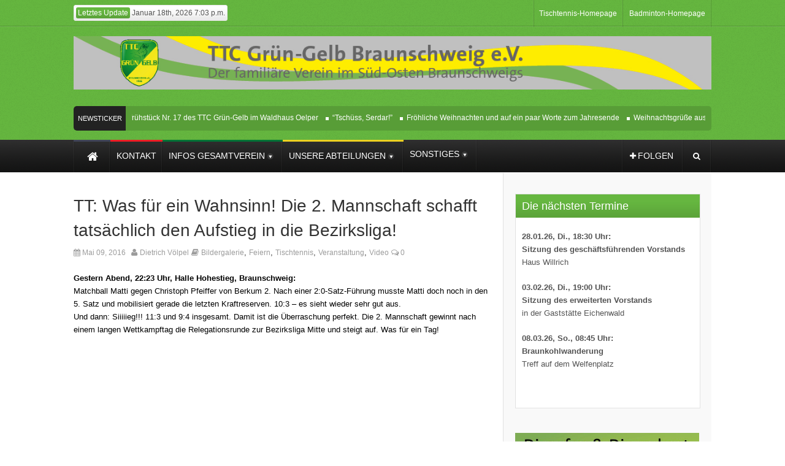

--- FILE ---
content_type: text/html; charset=UTF-8
request_url: https://ttc-gruen-gelb.de/blog/2016/05/09/__trashed/
body_size: 24496
content:
<!DOCTYPE html>
<!--[if lt IE 7 ]><html class="ie ie6" lang="de"> <![endif]-->
<!--[if IE 7 ]><html class="ie ie7" lang="de"> <![endif]-->
<!--[if IE 8 ]><html class="ie ie8" lang="de"> <![endif]-->
<!--[if (gte IE 9)|!(IE)]><!--><html lang="de"> <!--<![endif]-->
<head>
      <!-- Basic Page Needs
  	  ================================================== -->
	<meta charset="UTF-8" />
    <title>TTC Grün-Gelb Braunschweig e.V.   &#8211; TT: Was für ein Wahnsinn! Die 2. Mannschaft schafft tatsächlich den Aufstieg in die Bezirksliga!</title>
        <!-- Mobile Specific Metas
  		================================================== -->
                    <meta name="viewport" content="width=device-width, initial-scale=1, maximum-scale=1">
                <!-- CSS
  		================================================== -->             
        <!--[if IE 7]>
        <link rel="stylesheet" href="https://usercontent.one/wp/ttc-gruen-gelb.de/wp-content/themes/themerush/css/font-awesome-ie7.min.css?media=1700153111" media="screen">
        <![endif]-->
        
        <!--[if lt IE 9]>
                <script src="https://html5shim.googlecode.com/svn/trunk/html5.js"></script>
        <![endif]-->
        <!-- Favicons
        ================================================== -->
                
                    <link rel="shortcut icon" href="https://www.ttc-gruen-gelb.de/wp-content/uploads/2014/09/TTC1.png">
                
    

<meta property="og:image" content="https://usercontent.one/wp/ttc-gruen-gelb.de/wp-content/uploads/2016/05/m2_201605081-150x150.jpg?media=1700153111"/><meta name='robots' content='max-image-preview:large' />
<link rel="alternate" type="application/rss+xml" title="TTC Grün-Gelb Braunschweig e.V. &raquo; Feed" href="https://ttc-gruen-gelb.de/feed/" />
<link rel="alternate" type="application/rss+xml" title="TTC Grün-Gelb Braunschweig e.V. &raquo; Kommentar-Feed" href="https://ttc-gruen-gelb.de/comments/feed/" />
<link rel="alternate" type="text/calendar" title="TTC Grün-Gelb Braunschweig e.V. &raquo; iCal Feed" href="https://ttc-gruen-gelb.de/events/?ical=1" />
<link rel="alternate" type="application/rss+xml" title="TTC Grün-Gelb Braunschweig e.V. &raquo; TT: Was für ein Wahnsinn! Die 2. Mannschaft schafft tatsächlich den Aufstieg in die Bezirksliga!-Kommentar-Feed" href="https://ttc-gruen-gelb.de/blog/2016/05/09/__trashed/feed/" />
<link rel="alternate" title="oEmbed (JSON)" type="application/json+oembed" href="https://ttc-gruen-gelb.de/wp-json/oembed/1.0/embed?url=https%3A%2F%2Fttc-gruen-gelb.de%2Fblog%2F2016%2F05%2F09%2F__trashed%2F" />
<link rel="alternate" title="oEmbed (XML)" type="text/xml+oembed" href="https://ttc-gruen-gelb.de/wp-json/oembed/1.0/embed?url=https%3A%2F%2Fttc-gruen-gelb.de%2Fblog%2F2016%2F05%2F09%2F__trashed%2F&#038;format=xml" />
<style id='wp-img-auto-sizes-contain-inline-css' type='text/css'>
img:is([sizes=auto i],[sizes^="auto," i]){contain-intrinsic-size:3000px 1500px}
/*# sourceURL=wp-img-auto-sizes-contain-inline-css */
</style>
<style id='wp-emoji-styles-inline-css' type='text/css'>

	img.wp-smiley, img.emoji {
		display: inline !important;
		border: none !important;
		box-shadow: none !important;
		height: 1em !important;
		width: 1em !important;
		margin: 0 0.07em !important;
		vertical-align: -0.1em !important;
		background: none !important;
		padding: 0 !important;
	}
/*# sourceURL=wp-emoji-styles-inline-css */
</style>
<link rel='stylesheet' id='wp-block-library-css' href='https://ttc-gruen-gelb.de/wp-includes/css/dist/block-library/style.min.css?ver=6.9' type='text/css' media='all' />
<style id='wp-block-image-inline-css' type='text/css'>
.wp-block-image>a,.wp-block-image>figure>a{display:inline-block}.wp-block-image img{box-sizing:border-box;height:auto;max-width:100%;vertical-align:bottom}@media not (prefers-reduced-motion){.wp-block-image img.hide{visibility:hidden}.wp-block-image img.show{animation:show-content-image .4s}}.wp-block-image[style*=border-radius] img,.wp-block-image[style*=border-radius]>a{border-radius:inherit}.wp-block-image.has-custom-border img{box-sizing:border-box}.wp-block-image.aligncenter{text-align:center}.wp-block-image.alignfull>a,.wp-block-image.alignwide>a{width:100%}.wp-block-image.alignfull img,.wp-block-image.alignwide img{height:auto;width:100%}.wp-block-image .aligncenter,.wp-block-image .alignleft,.wp-block-image .alignright,.wp-block-image.aligncenter,.wp-block-image.alignleft,.wp-block-image.alignright{display:table}.wp-block-image .aligncenter>figcaption,.wp-block-image .alignleft>figcaption,.wp-block-image .alignright>figcaption,.wp-block-image.aligncenter>figcaption,.wp-block-image.alignleft>figcaption,.wp-block-image.alignright>figcaption{caption-side:bottom;display:table-caption}.wp-block-image .alignleft{float:left;margin:.5em 1em .5em 0}.wp-block-image .alignright{float:right;margin:.5em 0 .5em 1em}.wp-block-image .aligncenter{margin-left:auto;margin-right:auto}.wp-block-image :where(figcaption){margin-bottom:1em;margin-top:.5em}.wp-block-image.is-style-circle-mask img{border-radius:9999px}@supports ((-webkit-mask-image:none) or (mask-image:none)) or (-webkit-mask-image:none){.wp-block-image.is-style-circle-mask img{border-radius:0;-webkit-mask-image:url('data:image/svg+xml;utf8,<svg viewBox="0 0 100 100" xmlns="http://www.w3.org/2000/svg"><circle cx="50" cy="50" r="50"/></svg>');mask-image:url('data:image/svg+xml;utf8,<svg viewBox="0 0 100 100" xmlns="http://www.w3.org/2000/svg"><circle cx="50" cy="50" r="50"/></svg>');mask-mode:alpha;-webkit-mask-position:center;mask-position:center;-webkit-mask-repeat:no-repeat;mask-repeat:no-repeat;-webkit-mask-size:contain;mask-size:contain}}:root :where(.wp-block-image.is-style-rounded img,.wp-block-image .is-style-rounded img){border-radius:9999px}.wp-block-image figure{margin:0}.wp-lightbox-container{display:flex;flex-direction:column;position:relative}.wp-lightbox-container img{cursor:zoom-in}.wp-lightbox-container img:hover+button{opacity:1}.wp-lightbox-container button{align-items:center;backdrop-filter:blur(16px) saturate(180%);background-color:#5a5a5a40;border:none;border-radius:4px;cursor:zoom-in;display:flex;height:20px;justify-content:center;opacity:0;padding:0;position:absolute;right:16px;text-align:center;top:16px;width:20px;z-index:100}@media not (prefers-reduced-motion){.wp-lightbox-container button{transition:opacity .2s ease}}.wp-lightbox-container button:focus-visible{outline:3px auto #5a5a5a40;outline:3px auto -webkit-focus-ring-color;outline-offset:3px}.wp-lightbox-container button:hover{cursor:pointer;opacity:1}.wp-lightbox-container button:focus{opacity:1}.wp-lightbox-container button:focus,.wp-lightbox-container button:hover,.wp-lightbox-container button:not(:hover):not(:active):not(.has-background){background-color:#5a5a5a40;border:none}.wp-lightbox-overlay{box-sizing:border-box;cursor:zoom-out;height:100vh;left:0;overflow:hidden;position:fixed;top:0;visibility:hidden;width:100%;z-index:100000}.wp-lightbox-overlay .close-button{align-items:center;cursor:pointer;display:flex;justify-content:center;min-height:40px;min-width:40px;padding:0;position:absolute;right:calc(env(safe-area-inset-right) + 16px);top:calc(env(safe-area-inset-top) + 16px);z-index:5000000}.wp-lightbox-overlay .close-button:focus,.wp-lightbox-overlay .close-button:hover,.wp-lightbox-overlay .close-button:not(:hover):not(:active):not(.has-background){background:none;border:none}.wp-lightbox-overlay .lightbox-image-container{height:var(--wp--lightbox-container-height);left:50%;overflow:hidden;position:absolute;top:50%;transform:translate(-50%,-50%);transform-origin:top left;width:var(--wp--lightbox-container-width);z-index:9999999999}.wp-lightbox-overlay .wp-block-image{align-items:center;box-sizing:border-box;display:flex;height:100%;justify-content:center;margin:0;position:relative;transform-origin:0 0;width:100%;z-index:3000000}.wp-lightbox-overlay .wp-block-image img{height:var(--wp--lightbox-image-height);min-height:var(--wp--lightbox-image-height);min-width:var(--wp--lightbox-image-width);width:var(--wp--lightbox-image-width)}.wp-lightbox-overlay .wp-block-image figcaption{display:none}.wp-lightbox-overlay button{background:none;border:none}.wp-lightbox-overlay .scrim{background-color:#fff;height:100%;opacity:.9;position:absolute;width:100%;z-index:2000000}.wp-lightbox-overlay.active{visibility:visible}@media not (prefers-reduced-motion){.wp-lightbox-overlay.active{animation:turn-on-visibility .25s both}.wp-lightbox-overlay.active img{animation:turn-on-visibility .35s both}.wp-lightbox-overlay.show-closing-animation:not(.active){animation:turn-off-visibility .35s both}.wp-lightbox-overlay.show-closing-animation:not(.active) img{animation:turn-off-visibility .25s both}.wp-lightbox-overlay.zoom.active{animation:none;opacity:1;visibility:visible}.wp-lightbox-overlay.zoom.active .lightbox-image-container{animation:lightbox-zoom-in .4s}.wp-lightbox-overlay.zoom.active .lightbox-image-container img{animation:none}.wp-lightbox-overlay.zoom.active .scrim{animation:turn-on-visibility .4s forwards}.wp-lightbox-overlay.zoom.show-closing-animation:not(.active){animation:none}.wp-lightbox-overlay.zoom.show-closing-animation:not(.active) .lightbox-image-container{animation:lightbox-zoom-out .4s}.wp-lightbox-overlay.zoom.show-closing-animation:not(.active) .lightbox-image-container img{animation:none}.wp-lightbox-overlay.zoom.show-closing-animation:not(.active) .scrim{animation:turn-off-visibility .4s forwards}}@keyframes show-content-image{0%{visibility:hidden}99%{visibility:hidden}to{visibility:visible}}@keyframes turn-on-visibility{0%{opacity:0}to{opacity:1}}@keyframes turn-off-visibility{0%{opacity:1;visibility:visible}99%{opacity:0;visibility:visible}to{opacity:0;visibility:hidden}}@keyframes lightbox-zoom-in{0%{transform:translate(calc((-100vw + var(--wp--lightbox-scrollbar-width))/2 + var(--wp--lightbox-initial-left-position)),calc(-50vh + var(--wp--lightbox-initial-top-position))) scale(var(--wp--lightbox-scale))}to{transform:translate(-50%,-50%) scale(1)}}@keyframes lightbox-zoom-out{0%{transform:translate(-50%,-50%) scale(1);visibility:visible}99%{visibility:visible}to{transform:translate(calc((-100vw + var(--wp--lightbox-scrollbar-width))/2 + var(--wp--lightbox-initial-left-position)),calc(-50vh + var(--wp--lightbox-initial-top-position))) scale(var(--wp--lightbox-scale));visibility:hidden}}
/*# sourceURL=https://ttc-gruen-gelb.de/wp-includes/blocks/image/style.min.css */
</style>
<style id='wp-block-loginout-inline-css' type='text/css'>
.wp-block-loginout{box-sizing:border-box}
/*# sourceURL=https://ttc-gruen-gelb.de/wp-includes/blocks/loginout/style.min.css */
</style>
<style id='wp-block-columns-inline-css' type='text/css'>
.wp-block-columns{box-sizing:border-box;display:flex;flex-wrap:wrap!important}@media (min-width:782px){.wp-block-columns{flex-wrap:nowrap!important}}.wp-block-columns{align-items:normal!important}.wp-block-columns.are-vertically-aligned-top{align-items:flex-start}.wp-block-columns.are-vertically-aligned-center{align-items:center}.wp-block-columns.are-vertically-aligned-bottom{align-items:flex-end}@media (max-width:781px){.wp-block-columns:not(.is-not-stacked-on-mobile)>.wp-block-column{flex-basis:100%!important}}@media (min-width:782px){.wp-block-columns:not(.is-not-stacked-on-mobile)>.wp-block-column{flex-basis:0;flex-grow:1}.wp-block-columns:not(.is-not-stacked-on-mobile)>.wp-block-column[style*=flex-basis]{flex-grow:0}}.wp-block-columns.is-not-stacked-on-mobile{flex-wrap:nowrap!important}.wp-block-columns.is-not-stacked-on-mobile>.wp-block-column{flex-basis:0;flex-grow:1}.wp-block-columns.is-not-stacked-on-mobile>.wp-block-column[style*=flex-basis]{flex-grow:0}:where(.wp-block-columns){margin-bottom:1.75em}:where(.wp-block-columns.has-background){padding:1.25em 2.375em}.wp-block-column{flex-grow:1;min-width:0;overflow-wrap:break-word;word-break:break-word}.wp-block-column.is-vertically-aligned-top{align-self:flex-start}.wp-block-column.is-vertically-aligned-center{align-self:center}.wp-block-column.is-vertically-aligned-bottom{align-self:flex-end}.wp-block-column.is-vertically-aligned-stretch{align-self:stretch}.wp-block-column.is-vertically-aligned-bottom,.wp-block-column.is-vertically-aligned-center,.wp-block-column.is-vertically-aligned-top{width:100%}
/*# sourceURL=https://ttc-gruen-gelb.de/wp-includes/blocks/columns/style.min.css */
</style>
<style id='wp-block-group-inline-css' type='text/css'>
.wp-block-group{box-sizing:border-box}:where(.wp-block-group.wp-block-group-is-layout-constrained){position:relative}
/*# sourceURL=https://ttc-gruen-gelb.de/wp-includes/blocks/group/style.min.css */
</style>
<style id='global-styles-inline-css' type='text/css'>
:root{--wp--preset--aspect-ratio--square: 1;--wp--preset--aspect-ratio--4-3: 4/3;--wp--preset--aspect-ratio--3-4: 3/4;--wp--preset--aspect-ratio--3-2: 3/2;--wp--preset--aspect-ratio--2-3: 2/3;--wp--preset--aspect-ratio--16-9: 16/9;--wp--preset--aspect-ratio--9-16: 9/16;--wp--preset--color--black: #000000;--wp--preset--color--cyan-bluish-gray: #abb8c3;--wp--preset--color--white: #ffffff;--wp--preset--color--pale-pink: #f78da7;--wp--preset--color--vivid-red: #cf2e2e;--wp--preset--color--luminous-vivid-orange: #ff6900;--wp--preset--color--luminous-vivid-amber: #fcb900;--wp--preset--color--light-green-cyan: #7bdcb5;--wp--preset--color--vivid-green-cyan: #00d084;--wp--preset--color--pale-cyan-blue: #8ed1fc;--wp--preset--color--vivid-cyan-blue: #0693e3;--wp--preset--color--vivid-purple: #9b51e0;--wp--preset--gradient--vivid-cyan-blue-to-vivid-purple: linear-gradient(135deg,rgb(6,147,227) 0%,rgb(155,81,224) 100%);--wp--preset--gradient--light-green-cyan-to-vivid-green-cyan: linear-gradient(135deg,rgb(122,220,180) 0%,rgb(0,208,130) 100%);--wp--preset--gradient--luminous-vivid-amber-to-luminous-vivid-orange: linear-gradient(135deg,rgb(252,185,0) 0%,rgb(255,105,0) 100%);--wp--preset--gradient--luminous-vivid-orange-to-vivid-red: linear-gradient(135deg,rgb(255,105,0) 0%,rgb(207,46,46) 100%);--wp--preset--gradient--very-light-gray-to-cyan-bluish-gray: linear-gradient(135deg,rgb(238,238,238) 0%,rgb(169,184,195) 100%);--wp--preset--gradient--cool-to-warm-spectrum: linear-gradient(135deg,rgb(74,234,220) 0%,rgb(151,120,209) 20%,rgb(207,42,186) 40%,rgb(238,44,130) 60%,rgb(251,105,98) 80%,rgb(254,248,76) 100%);--wp--preset--gradient--blush-light-purple: linear-gradient(135deg,rgb(255,206,236) 0%,rgb(152,150,240) 100%);--wp--preset--gradient--blush-bordeaux: linear-gradient(135deg,rgb(254,205,165) 0%,rgb(254,45,45) 50%,rgb(107,0,62) 100%);--wp--preset--gradient--luminous-dusk: linear-gradient(135deg,rgb(255,203,112) 0%,rgb(199,81,192) 50%,rgb(65,88,208) 100%);--wp--preset--gradient--pale-ocean: linear-gradient(135deg,rgb(255,245,203) 0%,rgb(182,227,212) 50%,rgb(51,167,181) 100%);--wp--preset--gradient--electric-grass: linear-gradient(135deg,rgb(202,248,128) 0%,rgb(113,206,126) 100%);--wp--preset--gradient--midnight: linear-gradient(135deg,rgb(2,3,129) 0%,rgb(40,116,252) 100%);--wp--preset--font-size--small: 13px;--wp--preset--font-size--medium: 20px;--wp--preset--font-size--large: 36px;--wp--preset--font-size--x-large: 42px;--wp--preset--spacing--20: 0.44rem;--wp--preset--spacing--30: 0.67rem;--wp--preset--spacing--40: 1rem;--wp--preset--spacing--50: 1.5rem;--wp--preset--spacing--60: 2.25rem;--wp--preset--spacing--70: 3.38rem;--wp--preset--spacing--80: 5.06rem;--wp--preset--shadow--natural: 6px 6px 9px rgba(0, 0, 0, 0.2);--wp--preset--shadow--deep: 12px 12px 50px rgba(0, 0, 0, 0.4);--wp--preset--shadow--sharp: 6px 6px 0px rgba(0, 0, 0, 0.2);--wp--preset--shadow--outlined: 6px 6px 0px -3px rgb(255, 255, 255), 6px 6px rgb(0, 0, 0);--wp--preset--shadow--crisp: 6px 6px 0px rgb(0, 0, 0);}:where(.is-layout-flex){gap: 0.5em;}:where(.is-layout-grid){gap: 0.5em;}body .is-layout-flex{display: flex;}.is-layout-flex{flex-wrap: wrap;align-items: center;}.is-layout-flex > :is(*, div){margin: 0;}body .is-layout-grid{display: grid;}.is-layout-grid > :is(*, div){margin: 0;}:where(.wp-block-columns.is-layout-flex){gap: 2em;}:where(.wp-block-columns.is-layout-grid){gap: 2em;}:where(.wp-block-post-template.is-layout-flex){gap: 1.25em;}:where(.wp-block-post-template.is-layout-grid){gap: 1.25em;}.has-black-color{color: var(--wp--preset--color--black) !important;}.has-cyan-bluish-gray-color{color: var(--wp--preset--color--cyan-bluish-gray) !important;}.has-white-color{color: var(--wp--preset--color--white) !important;}.has-pale-pink-color{color: var(--wp--preset--color--pale-pink) !important;}.has-vivid-red-color{color: var(--wp--preset--color--vivid-red) !important;}.has-luminous-vivid-orange-color{color: var(--wp--preset--color--luminous-vivid-orange) !important;}.has-luminous-vivid-amber-color{color: var(--wp--preset--color--luminous-vivid-amber) !important;}.has-light-green-cyan-color{color: var(--wp--preset--color--light-green-cyan) !important;}.has-vivid-green-cyan-color{color: var(--wp--preset--color--vivid-green-cyan) !important;}.has-pale-cyan-blue-color{color: var(--wp--preset--color--pale-cyan-blue) !important;}.has-vivid-cyan-blue-color{color: var(--wp--preset--color--vivid-cyan-blue) !important;}.has-vivid-purple-color{color: var(--wp--preset--color--vivid-purple) !important;}.has-black-background-color{background-color: var(--wp--preset--color--black) !important;}.has-cyan-bluish-gray-background-color{background-color: var(--wp--preset--color--cyan-bluish-gray) !important;}.has-white-background-color{background-color: var(--wp--preset--color--white) !important;}.has-pale-pink-background-color{background-color: var(--wp--preset--color--pale-pink) !important;}.has-vivid-red-background-color{background-color: var(--wp--preset--color--vivid-red) !important;}.has-luminous-vivid-orange-background-color{background-color: var(--wp--preset--color--luminous-vivid-orange) !important;}.has-luminous-vivid-amber-background-color{background-color: var(--wp--preset--color--luminous-vivid-amber) !important;}.has-light-green-cyan-background-color{background-color: var(--wp--preset--color--light-green-cyan) !important;}.has-vivid-green-cyan-background-color{background-color: var(--wp--preset--color--vivid-green-cyan) !important;}.has-pale-cyan-blue-background-color{background-color: var(--wp--preset--color--pale-cyan-blue) !important;}.has-vivid-cyan-blue-background-color{background-color: var(--wp--preset--color--vivid-cyan-blue) !important;}.has-vivid-purple-background-color{background-color: var(--wp--preset--color--vivid-purple) !important;}.has-black-border-color{border-color: var(--wp--preset--color--black) !important;}.has-cyan-bluish-gray-border-color{border-color: var(--wp--preset--color--cyan-bluish-gray) !important;}.has-white-border-color{border-color: var(--wp--preset--color--white) !important;}.has-pale-pink-border-color{border-color: var(--wp--preset--color--pale-pink) !important;}.has-vivid-red-border-color{border-color: var(--wp--preset--color--vivid-red) !important;}.has-luminous-vivid-orange-border-color{border-color: var(--wp--preset--color--luminous-vivid-orange) !important;}.has-luminous-vivid-amber-border-color{border-color: var(--wp--preset--color--luminous-vivid-amber) !important;}.has-light-green-cyan-border-color{border-color: var(--wp--preset--color--light-green-cyan) !important;}.has-vivid-green-cyan-border-color{border-color: var(--wp--preset--color--vivid-green-cyan) !important;}.has-pale-cyan-blue-border-color{border-color: var(--wp--preset--color--pale-cyan-blue) !important;}.has-vivid-cyan-blue-border-color{border-color: var(--wp--preset--color--vivid-cyan-blue) !important;}.has-vivid-purple-border-color{border-color: var(--wp--preset--color--vivid-purple) !important;}.has-vivid-cyan-blue-to-vivid-purple-gradient-background{background: var(--wp--preset--gradient--vivid-cyan-blue-to-vivid-purple) !important;}.has-light-green-cyan-to-vivid-green-cyan-gradient-background{background: var(--wp--preset--gradient--light-green-cyan-to-vivid-green-cyan) !important;}.has-luminous-vivid-amber-to-luminous-vivid-orange-gradient-background{background: var(--wp--preset--gradient--luminous-vivid-amber-to-luminous-vivid-orange) !important;}.has-luminous-vivid-orange-to-vivid-red-gradient-background{background: var(--wp--preset--gradient--luminous-vivid-orange-to-vivid-red) !important;}.has-very-light-gray-to-cyan-bluish-gray-gradient-background{background: var(--wp--preset--gradient--very-light-gray-to-cyan-bluish-gray) !important;}.has-cool-to-warm-spectrum-gradient-background{background: var(--wp--preset--gradient--cool-to-warm-spectrum) !important;}.has-blush-light-purple-gradient-background{background: var(--wp--preset--gradient--blush-light-purple) !important;}.has-blush-bordeaux-gradient-background{background: var(--wp--preset--gradient--blush-bordeaux) !important;}.has-luminous-dusk-gradient-background{background: var(--wp--preset--gradient--luminous-dusk) !important;}.has-pale-ocean-gradient-background{background: var(--wp--preset--gradient--pale-ocean) !important;}.has-electric-grass-gradient-background{background: var(--wp--preset--gradient--electric-grass) !important;}.has-midnight-gradient-background{background: var(--wp--preset--gradient--midnight) !important;}.has-small-font-size{font-size: var(--wp--preset--font-size--small) !important;}.has-medium-font-size{font-size: var(--wp--preset--font-size--medium) !important;}.has-large-font-size{font-size: var(--wp--preset--font-size--large) !important;}.has-x-large-font-size{font-size: var(--wp--preset--font-size--x-large) !important;}
:where(.wp-block-columns.is-layout-flex){gap: 2em;}:where(.wp-block-columns.is-layout-grid){gap: 2em;}
/*# sourceURL=global-styles-inline-css */
</style>
<style id='core-block-supports-inline-css' type='text/css'>
.wp-container-core-columns-is-layout-9d6595d7{flex-wrap:nowrap;}.wp-container-core-group-is-layout-8cf370e7{flex-direction:column;align-items:flex-start;}
/*# sourceURL=core-block-supports-inline-css */
</style>

<style id='classic-theme-styles-inline-css' type='text/css'>
/*! This file is auto-generated */
.wp-block-button__link{color:#fff;background-color:#32373c;border-radius:9999px;box-shadow:none;text-decoration:none;padding:calc(.667em + 2px) calc(1.333em + 2px);font-size:1.125em}.wp-block-file__button{background:#32373c;color:#fff;text-decoration:none}
/*# sourceURL=/wp-includes/css/classic-themes.min.css */
</style>
<link rel='stylesheet' id='base-css' href='https://usercontent.one/wp/ttc-gruen-gelb.de/wp-content/themes/themerush/css/base.css?ver=1.8&media=1700153111' type='text/css' media='all' />
<link rel='stylesheet' id='grid-css' href='https://usercontent.one/wp/ttc-gruen-gelb.de/wp-content/themes/themerush/css/amazium.css?ver=1.8&media=1700153111' type='text/css' media='all' />
<link rel='stylesheet' id='shortcode-css' href='https://usercontent.one/wp/ttc-gruen-gelb.de/wp-content/themes/themerush/css/shortcode.css?ver=1.8&media=1700153111' type='text/css' media='all' />
<link rel='stylesheet' id='flexslider-css' href='https://usercontent.one/wp/ttc-gruen-gelb.de/wp-content/themes/themerush/css/flexslider.css?ver=1.8&media=1700153111' type='text/css' media='all' />
<link rel='stylesheet' id='style-css' href='https://usercontent.one/wp/ttc-gruen-gelb.de/wp-content/themes/themerush/style.css?ver=1.8&media=1700153111' type='text/css' media='all' />
<link rel='stylesheet' id='layout-css' href='https://usercontent.one/wp/ttc-gruen-gelb.de/wp-content/themes/themerush/css/layout.css?ver=1.8&media=1700153111' type='text/css' media='all' />
<link rel='stylesheet' id='awesome-font-css' href='https://usercontent.one/wp/ttc-gruen-gelb.de/wp-content/themes/themerush/css/font-awesome.min.css?ver=1.8&media=1700153111' type='text/css' media='all' />
<link rel='stylesheet' id='mediaelement-css-css' href='https://usercontent.one/wp/ttc-gruen-gelb.de/wp-content/themes/themerush/css/mediaelementplayer.css?ver=1.8&media=1700153111' type='text/css' media='all' />
<link rel='stylesheet' id='custom-style-css' href='https://ttc-gruen-gelb.de/wp-content/themes/themerush/css/custom.php?ver=1.8' type='text/css' media='all' />
<link rel='stylesheet' id='sp-dsgvo_twbs4_grid-css' href='https://usercontent.one/wp/ttc-gruen-gelb.de/wp-content/plugins/shapepress-dsgvo/public/css/bootstrap-grid.min.css?ver=3.1.37&media=1700153111' type='text/css' media='all' />
<link rel='stylesheet' id='sp-dsgvo-css' href='https://usercontent.one/wp/ttc-gruen-gelb.de/wp-content/plugins/shapepress-dsgvo/public/css/sp-dsgvo-public.min.css?ver=3.1.37&media=1700153111' type='text/css' media='all' />
<link rel='stylesheet' id='sp-dsgvo_popup-css' href='https://usercontent.one/wp/ttc-gruen-gelb.de/wp-content/plugins/shapepress-dsgvo/public/css/sp-dsgvo-popup.min.css?ver=3.1.37&media=1700153111' type='text/css' media='all' />
<link rel='stylesheet' id='simplebar-css' href='https://usercontent.one/wp/ttc-gruen-gelb.de/wp-content/plugins/shapepress-dsgvo/public/css/simplebar.min.css?ver=6.9&media=1700153111' type='text/css' media='all' />
<script type="text/javascript" src="https://ttc-gruen-gelb.de/wp-includes/js/jquery/jquery.min.js?ver=3.7.1" id="jquery-core-js"></script>
<script type="text/javascript" src="https://ttc-gruen-gelb.de/wp-includes/js/jquery/jquery-migrate.min.js?ver=3.4.1" id="jquery-migrate-js"></script>
<script type="text/javascript" id="sp-dsgvo-js-extra">
/* <![CDATA[ */
var spDsgvoGeneralConfig = {"ajaxUrl":"https://ttc-gruen-gelb.de/wp-admin/admin-ajax.php","wpJsonUrl":"https://ttc-gruen-gelb.de/wp-json/legalweb/v1/","cookieName":"sp_dsgvo_cookie_settings","cookieVersion":"0","cookieLifeTime":"604800","cookieLifeTimeDismiss":"604800","locale":"de_DE","privacyPolicyPageId":"95432","privacyPolicyPageUrl":"https://ttc-gruen-gelb.de/datenschutzerklaerung/","imprintPageId":"95433","imprintPageUrl":"https://ttc-gruen-gelb.de/impressum-2/","showNoticeOnClose":"1","initialDisplayType":"policy_popup","allIntegrationSlugs":["wp-statistics"],"noticeHideEffect":"none","noticeOnScroll":"","noticeOnScrollOffset":"100","currentPageId":"68504","forceCookieInfo":"1","clientSideBlocking":"0"};
var spDsgvoIntegrationConfig = [{"slug":"wp-statistics","category":"necessary","cookieNames":"","insertLocation":"head","usedTagmanager":"","jsCode":"","hosts":"","placeholder":""}];
//# sourceURL=sp-dsgvo-js-extra
/* ]]> */
</script>
<script type="text/javascript" src="https://usercontent.one/wp/ttc-gruen-gelb.de/wp-content/plugins/shapepress-dsgvo/public/js/sp-dsgvo-public.min.js?ver=3.1.37&media=1700153111" id="sp-dsgvo-js"></script>
<link rel="https://api.w.org/" href="https://ttc-gruen-gelb.de/wp-json/" /><link rel="alternate" title="JSON" type="application/json" href="https://ttc-gruen-gelb.de/wp-json/wp/v2/posts/68504" /><link rel="EditURI" type="application/rsd+xml" title="RSD" href="https://ttc-gruen-gelb.de/xmlrpc.php?rsd" />
<meta name="generator" content="WordPress 6.9" />
<link rel="canonical" href="https://ttc-gruen-gelb.de/blog/2016/05/09/__trashed/" />
<link rel='shortlink' href='https://ttc-gruen-gelb.de/?p=68504' />
<style>[class*=" icon-oc-"],[class^=icon-oc-]{speak:none;font-style:normal;font-weight:400;font-variant:normal;text-transform:none;line-height:1;-webkit-font-smoothing:antialiased;-moz-osx-font-smoothing:grayscale}.icon-oc-one-com-white-32px-fill:before{content:"901"}.icon-oc-one-com:before{content:"900"}#one-com-icon,.toplevel_page_onecom-wp .wp-menu-image{speak:none;display:flex;align-items:center;justify-content:center;text-transform:none;line-height:1;-webkit-font-smoothing:antialiased;-moz-osx-font-smoothing:grayscale}.onecom-wp-admin-bar-item>a,.toplevel_page_onecom-wp>.wp-menu-name{font-size:16px;font-weight:400;line-height:1}.toplevel_page_onecom-wp>.wp-menu-name img{width:69px;height:9px;}.wp-submenu-wrap.wp-submenu>.wp-submenu-head>img{width:88px;height:auto}.onecom-wp-admin-bar-item>a img{height:7px!important}.onecom-wp-admin-bar-item>a img,.toplevel_page_onecom-wp>.wp-menu-name img{opacity:.8}.onecom-wp-admin-bar-item.hover>a img,.toplevel_page_onecom-wp.wp-has-current-submenu>.wp-menu-name img,li.opensub>a.toplevel_page_onecom-wp>.wp-menu-name img{opacity:1}#one-com-icon:before,.onecom-wp-admin-bar-item>a:before,.toplevel_page_onecom-wp>.wp-menu-image:before{content:'';position:static!important;background-color:rgba(240,245,250,.4);border-radius:102px;width:18px;height:18px;padding:0!important}.onecom-wp-admin-bar-item>a:before{width:14px;height:14px}.onecom-wp-admin-bar-item.hover>a:before,.toplevel_page_onecom-wp.opensub>a>.wp-menu-image:before,.toplevel_page_onecom-wp.wp-has-current-submenu>.wp-menu-image:before{background-color:#76b82a}.onecom-wp-admin-bar-item>a{display:inline-flex!important;align-items:center;justify-content:center}#one-com-logo-wrapper{font-size:4em}#one-com-icon{vertical-align:middle}.imagify-welcome{display:none !important;}</style><meta name="tec-api-version" content="v1"><meta name="tec-api-origin" content="https://ttc-gruen-gelb.de"><link rel="alternate" href="https://ttc-gruen-gelb.de/wp-json/tribe/events/v1/" /><style type="text/css">.recentcomments a{display:inline !important;padding:0 !important;margin:0 !important;}</style><style>
    .sp-dsgvo-blocked-embedding-placeholder
    {
        color: #313334;
                    background: linear-gradient(90deg, #e3ffe7 0%, #d9e7ff 100%);            }

    a.sp-dsgvo-blocked-embedding-button-enable,
    a.sp-dsgvo-blocked-embedding-button-enable:hover,
    a.sp-dsgvo-blocked-embedding-button-enable:active {
        color: #313334;
        border-color: #313334;
        border-width: 2px;
    }

            .wp-embed-aspect-16-9 .sp-dsgvo-blocked-embedding-placeholder,
        .vc_video-aspect-ratio-169 .sp-dsgvo-blocked-embedding-placeholder,
        .elementor-aspect-ratio-169 .sp-dsgvo-blocked-embedding-placeholder{
            margin-top: -56.25%; /*16:9*/
        }

        .wp-embed-aspect-4-3 .sp-dsgvo-blocked-embedding-placeholder,
        .vc_video-aspect-ratio-43 .sp-dsgvo-blocked-embedding-placeholder,
        .elementor-aspect-ratio-43 .sp-dsgvo-blocked-embedding-placeholder{
            margin-top: -75%;
        }

        .wp-embed-aspect-3-2 .sp-dsgvo-blocked-embedding-placeholder,
        .vc_video-aspect-ratio-32 .sp-dsgvo-blocked-embedding-placeholder,
        .elementor-aspect-ratio-32 .sp-dsgvo-blocked-embedding-placeholder{
            margin-top: -66.66%;
        }
    </style>
            <style>
                /* latin */
                @font-face {
                    font-family: 'Roboto';
                    font-style: italic;
                    font-weight: 300;
                    src: local('Roboto Light Italic'),
                    local('Roboto-LightItalic'),
                    url(https://usercontent.one/wp/ttc-gruen-gelb.de/wp-content/plugins/shapepress-dsgvo/public/css/fonts/roboto/Roboto-LightItalic-webfont.woff?media=1700153111) format('woff');
                    font-display: swap;

                }

                /* latin */
                @font-face {
                    font-family: 'Roboto';
                    font-style: italic;
                    font-weight: 400;
                    src: local('Roboto Italic'),
                    local('Roboto-Italic'),
                    url(https://usercontent.one/wp/ttc-gruen-gelb.de/wp-content/plugins/shapepress-dsgvo/public/css/fonts/roboto/Roboto-Italic-webfont.woff?media=1700153111) format('woff');
                    font-display: swap;
                }

                /* latin */
                @font-face {
                    font-family: 'Roboto';
                    font-style: italic;
                    font-weight: 700;
                    src: local('Roboto Bold Italic'),
                    local('Roboto-BoldItalic'),
                    url(https://usercontent.one/wp/ttc-gruen-gelb.de/wp-content/plugins/shapepress-dsgvo/public/css/fonts/roboto/Roboto-BoldItalic-webfont.woff?media=1700153111) format('woff');
                    font-display: swap;
                }

                /* latin */
                @font-face {
                    font-family: 'Roboto';
                    font-style: italic;
                    font-weight: 900;
                    src: local('Roboto Black Italic'),
                    local('Roboto-BlackItalic'),
                    url(https://usercontent.one/wp/ttc-gruen-gelb.de/wp-content/plugins/shapepress-dsgvo/public/css/fonts/roboto/Roboto-BlackItalic-webfont.woff?media=1700153111) format('woff');
                    font-display: swap;
                }

                /* latin */
                @font-face {
                    font-family: 'Roboto';
                    font-style: normal;
                    font-weight: 300;
                    src: local('Roboto Light'),
                    local('Roboto-Light'),
                    url(https://usercontent.one/wp/ttc-gruen-gelb.de/wp-content/plugins/shapepress-dsgvo/public/css/fonts/roboto/Roboto-Light-webfont.woff?media=1700153111) format('woff');
                    font-display: swap;
                }

                /* latin */
                @font-face {
                    font-family: 'Roboto';
                    font-style: normal;
                    font-weight: 400;
                    src: local('Roboto Regular'),
                    local('Roboto-Regular'),
                    url(https://usercontent.one/wp/ttc-gruen-gelb.de/wp-content/plugins/shapepress-dsgvo/public/css/fonts/roboto/Roboto-Regular-webfont.woff?media=1700153111) format('woff');
                    font-display: swap;
                }

                /* latin */
                @font-face {
                    font-family: 'Roboto';
                    font-style: normal;
                    font-weight: 700;
                    src: local('Roboto Bold'),
                    local('Roboto-Bold'),
                    url(https://usercontent.one/wp/ttc-gruen-gelb.de/wp-content/plugins/shapepress-dsgvo/public/css/fonts/roboto/Roboto-Bold-webfont.woff?media=1700153111) format('woff');
                    font-display: swap;
                }

                /* latin */
                @font-face {
                    font-family: 'Roboto';
                    font-style: normal;
                    font-weight: 900;
                    src: local('Roboto Black'),
                    local('Roboto-Black'),
                    url(https://usercontent.one/wp/ttc-gruen-gelb.de/wp-content/plugins/shapepress-dsgvo/public/css/fonts/roboto/Roboto-Black-webfont.woff?media=1700153111) format('woff');
                    font-display: swap;
                }
            </style>
            <link rel="icon" href="https://usercontent.one/wp/ttc-gruen-gelb.de/wp-content/uploads/2021/09/app_logo-150x150.jpg?media=1700153111" sizes="32x32" />
<link rel="icon" href="https://usercontent.one/wp/ttc-gruen-gelb.de/wp-content/uploads/2021/09/app_logo.jpg?media=1700153111" sizes="192x192" />
<link rel="apple-touch-icon" href="https://usercontent.one/wp/ttc-gruen-gelb.de/wp-content/uploads/2021/09/app_logo.jpg?media=1700153111" />
<meta name="msapplication-TileImage" content="https://usercontent.one/wp/ttc-gruen-gelb.de/wp-content/uploads/2021/09/app_logo.jpg?media=1700153111" />
   

<!-- end head -->
</head>
<body data-rsssl=1 class="wp-singular post-template-default single single-post postid-68504 single-format-standard wp-theme-themerush tribe-no-js" itemscope="itemscope" itemtype="http://schema.org/WebPage">
   
 
   
<div class="container-wrap full-wrapper two-columns-layout">
      
            <!-- Primary Page Layout
            ================================================== -->
            <!-- HEADER -->
            <!-- start header -->
            <header class="header-wraper">
                <div class="header-top">
                    <div class="row">
                    
                    
                                        
                        <div class="grid_6 header-top-left"><p class="date"><span>Letztes Update</span> Januar 18th, 2026 7:03 p.m.</p></div>

                        <div class="grid_6 header-top-right">

<div class="mainmenu">
                                                                                            <ul id="menu-top" class="sf-top-menu"><li id="menu-item-129" class="menu-item menu-item-type-custom menu-item-object-custom menu-item-129"><a href="https://www.ttc-gruen-gelb.de/tt">Tischtennis-Homepage</a></li>
<li id="menu-item-128" class="menu-item menu-item-type-custom menu-item-object-custom menu-item-128"><a href="https://www.ttc-gruen-gelb.de/b">Badminton-Homepage</a></li>
</ul>                                                    </div>
</div>
                    </div>
                </div>

				<!-- header, logo, top ads -->
                <div class="header-main">

                    <div class="row">
                                            <div class="grid_12">
                            <!-- begin logo -->
                            <h1>
                                <a href="https://ttc-gruen-gelb.de" alt="Der familiäre Verein im Süd-Osten Braunschweigs">
                                                                           
                                        <img src="https://www.ttc-gruen-gelb.de/wp-content/uploads/2014/09/HG-banner-kopf2.jpg" alt="Der familiäre Verein im Süd-Osten Braunschweigs"/>
                                                                    </a>
                            </h1>
                            <!-- end logo -->
                        </div>


                       
                                                   
                        
                        
                    </div>

<div class="row">
<div class="grid_12">
            <div class="latest-news">
           <h3>Newsticker</h3>
 <div class="container">
	         <ul id="scroller">        <li><a href="https://ttc-gruen-gelb.de/blog/2026/01/18/neujahrsfruehstueck-nr-17-des-ttc-gruen-gelb-im-waldhaus-oelper/">Neujahrsfrühstück Nr. 17 des TTC Grün-Gelb im Waldhaus Oelper</a></li>
                <li><a href="https://ttc-gruen-gelb.de/blog/2026/01/01/tschuess-serdar/">&#8220;Tschüss, Serdar!&#8221;</a></li>
                <li><a href="https://ttc-gruen-gelb.de/blog/2025/12/24/froehliche-weihnachten-und-auf-ein-paar-worte-zum-jahresende-4/">Fröhliche Weihnachten und auf ein paar Worte zum Jahresende</a></li>
                <li><a href="https://ttc-gruen-gelb.de/blog/2025/12/20/weihnachtsgruesse-aus-den-abteilungen-und-mannschaften/">Weihnachtsgrüße aus den Abteilungen und Mannschaften</a></li>
                <li><a href="https://ttc-gruen-gelb.de/blog/2025/12/06/suedloewinnen-besuchen-fremdes-weihnachtsmarktrevier/">Südlöwinnen besuchen &#8220;fremdes&#8221; Weihnachtsmarktrevier</a></li>
                </ul>

   

       
 </div>
</div>
</div>
</div>

                </div>          
				
                <!-- end header, logo, top ads -->

                <nav id="main-menu" class="main-menu">
                    <div class="row">
                        <div class="grid_10">     

                            <!-- main menu -->
                            <div class="mainmenu">
                                

                                                                    <ul class="sf-menu" id="mainmenu"><li id="home"><a href="https://ttc-gruen-gelb.de" alt="Der familiäre Verein im Süd-Osten Braunschweigs"><span id="homeicon">Home</span><i class="icon-home"></i></a></li><li id="menu-item-17883" class="color-1 menu-item menu-item-type-post_type menu-item-object-page menu-item-17883"><a href="https://ttc-gruen-gelb.de/kontakte/"><span>Kontakt</span></a></li>
<li id="menu-item-6" class="color-2 menu-item menu-item-type-custom menu-item-object-custom menu-item-has-children menu-item-6"><a href="#"><span>Infos Gesamtverein</span></a>
<ul class="sub-menu">
	<li id="menu-item-108" class="menu-item menu-item-type-post_type menu-item-object-page menu-item-108"><a href="https://ttc-gruen-gelb.de/mitgliedschaft-information/"><span>Mitgliedschaft + Information</span></a></li>
	<li id="menu-item-111" class="menu-item menu-item-type-post_type menu-item-object-page menu-item-111"><a href="https://ttc-gruen-gelb.de/sportstaetten-anfahrt/"><span>Sportstätten +  Anfahrt</span></a></li>
	<li id="menu-item-112" class="menu-item menu-item-type-post_type menu-item-object-page menu-item-112"><a href="https://ttc-gruen-gelb.de/termine/"><span>Termine</span></a></li>
	<li id="menu-item-109" class="menu-item menu-item-type-post_type menu-item-object-page menu-item-109"><a href="https://ttc-gruen-gelb.de/partner-links/"><span>Partner + Links</span></a></li>
	<li id="menu-item-107" class="menu-item menu-item-type-post_type menu-item-object-page menu-item-107"><a href="https://ttc-gruen-gelb.de/kontakte/"><span>Kontakte</span></a></li>
	<li id="menu-item-10353" class="menu-item menu-item-type-post_type menu-item-object-page menu-item-10353"><a href="https://ttc-gruen-gelb.de/impressum/"><span>Impressum</span></a></li>
</ul>
</li>
<li id="menu-item-9" class="color-3 menu-item menu-item-type-custom menu-item-object-custom menu-item-has-children menu-item-9"><a href="#"><span>Unsere Abteilungen</span></a>
<ul class="sub-menu">
	<li id="menu-item-126" class="menu-item menu-item-type-custom menu-item-object-custom menu-item-126"><a href="https://www.ttc-gruen-gelb.de/b"><span>Badminton</span></a></li>
	<li id="menu-item-95980" class="menu-item menu-item-type-post_type menu-item-object-page menu-item-95980"><a href="https://ttc-gruen-gelb.de/nicht-nur-turnen/"><span>Bewegung mit Ball 65plus</span></a></li>
	<li id="menu-item-95928" class="menu-item menu-item-type-post_type menu-item-object-page menu-item-95928"><a href="https://ttc-gruen-gelb.de/bodyforming/"><span>BodyForming</span></a></li>
	<li id="menu-item-122" class="menu-item menu-item-type-post_type menu-item-object-page menu-item-122"><a href="https://ttc-gruen-gelb.de/damen-gymnastik-heidberg/"><span>Damen-Gymnastik (Heidberg-Gruppe)</span></a></li>
	<li id="menu-item-121" class="menu-item menu-item-type-post_type menu-item-object-page menu-item-121"><a href="https://ttc-gruen-gelb.de/damen-gymnastik-suedloewinnen/"><span>Damen-Gymnastik – Die Südlöwinnen</span></a></li>
	<li id="menu-item-120" class="menu-item menu-item-type-post_type menu-item-object-page menu-item-120"><a href="https://ttc-gruen-gelb.de/damen-herren-sportgruppe/"><span>Damen + Herren Sportgruppe</span></a></li>
	<li id="menu-item-96568" class="menu-item menu-item-type-post_type menu-item-object-page menu-item-96568"><a href="https://ttc-gruen-gelb.de/discofox-chart/"><span>DiscoFox &#038; Chart</span></a></li>
	<li id="menu-item-119" class="menu-item menu-item-type-post_type menu-item-object-page menu-item-119"><a href="https://ttc-gruen-gelb.de/faustball/"><span>Faustball</span></a></li>
	<li id="menu-item-97563" class="menu-item menu-item-type-post_type menu-item-object-page menu-item-97563"><a href="https://ttc-gruen-gelb.de/freizeit-fussball-im-ttc-die-suedstadtkicker/"><span>Freizeit-Fußball – Die Südstadtkicker</span></a></li>
	<li id="menu-item-95925" class="menu-item menu-item-type-post_type menu-item-object-page menu-item-95925"><a href="https://ttc-gruen-gelb.de/freizeit-volleyball/"><span>Freizeit-Volleyball</span></a></li>
	<li id="menu-item-118" class="menu-item menu-item-type-post_type menu-item-object-page menu-item-118"><a href="https://ttc-gruen-gelb.de/fit-fun-fuer-frauen/"><span>Fit und Fun für Frauen</span></a></li>
	<li id="menu-item-95904" class="menu-item menu-item-type-post_type menu-item-object-page menu-item-95904"><a href="https://ttc-gruen-gelb.de/funktionsgymnastik/"><span>Funktionsgymnastik</span></a></li>
	<li id="menu-item-117" class="menu-item menu-item-type-post_type menu-item-object-page menu-item-117"><a href="https://ttc-gruen-gelb.de/kinder-sport-spiel/"><span>Kinder-Sport-Spiel</span></a></li>
	<li id="menu-item-116" class="menu-item menu-item-type-post_type menu-item-object-page menu-item-116"><a href="https://ttc-gruen-gelb.de/kinder-turnen/"><span>Kinder-Turnen</span></a></li>
	<li id="menu-item-115" class="menu-item menu-item-type-post_type menu-item-object-page menu-item-115"><a href="https://ttc-gruen-gelb.de/mutter-vater-kind-turnen/"><span>Mutter-Vater-Kind-Turnen</span></a></li>
	<li id="menu-item-96003" class="menu-item menu-item-type-post_type menu-item-object-page menu-item-96003"><a href="https://ttc-gruen-gelb.de/praeventive-wirbelsaeulengymnastik/"><span>Rücken-Fit</span></a></li>
	<li id="menu-item-127" class="menu-item menu-item-type-custom menu-item-object-custom menu-item-127"><a href="https://www.ttc-gruen-gelb.de/tt/"><span>Tischtennis</span></a></li>
</ul>
</li>
<li id="menu-item-96632" class="menu-item menu-item-type-custom menu-item-object-custom menu-item-has-children menu-item-96632"><a href="#"><span>Sonstiges</span></a>
<ul class="sub-menu">
	<li id="menu-item-104" class="menu-item menu-item-type-post_type menu-item-object-page menu-item-104"><a href="https://ttc-gruen-gelb.de/archiv-presse/"><span>Archiv</span></a></li>
	<li id="menu-item-106" class="menu-item menu-item-type-post_type menu-item-object-page menu-item-106"><a href="https://ttc-gruen-gelb.de/historie-chronik/"><span>Historie + Chronik</span></a></li>
	<li id="menu-item-110" class="menu-item menu-item-type-post_type menu-item-object-page menu-item-110"><a href="https://ttc-gruen-gelb.de/rueckblicke-bildergalerien/"><span>Rückblicke + Bildergalerien</span></a></li>
</ul>
</li>
</ul>                                                                <!-- end menu -->
                            </div>
                            <!-- end main menu -->
                        </div>
                        <div class="grid_2"> 
                            <ul class="share-search">
                                                               <li class="share-button"><a href="#" id="tickersocial"><i class="icon-plus"></i><span>folgen</span></a>
                                <div class="socialdrop">
                                	<ul>
                                    	                                    	<li><a href="https://www.facebook.com/pages/TTC-Grn-Gelb-Braunschweig-eV/228152627226435" class="facebook"><i class="icon-facebook"></i>Facebook</a></li>
                                                                                                                                                                                                                                                                                        
                                                                                  <li>
                                       <a href="https://www.youtube.com/user/TTCGruenGelbBS?feature=watch" class="youtube"><i class="icon-play-circle"></i>Youtube</a></li>
                                         
                                    </ul>
                                </div>
                                </li>
                                                                <li class="search-button"><a href="#" id="tickersearch"><i class="icon-search"></i></a>
                                    <form id="tickersearchform" action="https://ttc-gruen-gelb.de" method="GET" role="search">
                                        <div><label for="s" class="screen-reader-text">Search for:</label>
                                            <input type="text" id="s" name="s" value="" placeholder="Search here">
                                        </div>
                                    </form>

                                </li>
                            </ul>


                        </div>
                    </div>   
                </nav>

            </header>


<!-- begin content -->            
<section id="contents" class="clearfix">
<div class="row">

<div class="container two-columns-sidebar">



  <div class="sidebar_content">
        <div class="p7ehc-a grid_7">
        <div id="p7EHCd_1">
                                            <!-- start post -->
                    <div class="post-68504 post type-post status-publish format-standard has-post-thumbnail hentry category-bildergalerie category-feiern category-tischtennis category-veranstaltung category-video" id="post-68504" itemscope="" itemtype="http://schema.org/Review">
                                    
                                              <!-- mfunc themeloy_set_post_views($post_id); --><!-- /mfunc -->

                                                        
                                   <h2 itemprop="name" class="entry-title post-title">TT: Was für ein Wahnsinn! Die 2. Mannschaft schafft tatsächlich den Aufstieg in die Bezirksliga!</h2>
                                <p class="post-meta">
                                   
                                   <span class="date updated"><i class="icon-calendar"></i> Mai 09, 2016</span>                                                                       <span class="vcard author meta-user"><span class="fn"><i class="icon-user"></i> <a href="https://ttc-gruen-gelb.de/blog/author/onkelhotte/" title="Beiträge von Dietrich Völpel" rel="author">Dietrich Völpel</a></span></span>                                    
								                                      <span class="meta-cat"><i class="icon-book"></i> <a href="https://ttc-gruen-gelb.de/blog/category/bildergalerie/" rel="category tag">Bildergalerie</a>, <a href="https://ttc-gruen-gelb.de/blog/category/feiern/" rel="category tag">Feiern</a>, <a href="https://ttc-gruen-gelb.de/blog/category/tischtennis/" rel="category tag">Tischtennis</a>, <a href="https://ttc-gruen-gelb.de/blog/category/veranstaltung/" rel="category tag">Veranstaltung</a>, <a href="https://ttc-gruen-gelb.de/blog/category/video/" rel="category tag">Video</a></span>
                                                                      
                                                                        <span class="meta-comment last-meta"><a href="https://ttc-gruen-gelb.de/blog/2016/05/09/__trashed/#respond"><i class="icon-comments-alt"></i> 0</a></span>
                                                                          </p>
                                     
                               <hr class="none" />
                               
                                                             
                                <p><span style="color: #000000;"><strong>Gestern Abend, 22:23 Uhr, Halle Hohestieg, Braunschweig:</strong></span><br />
<span style="color: #000000;">Matchball Matti gegen Christoph Pfeiffer von Berkum 2. Nach einer 2:0-Satz-Führung musste Matti doch noch in den 5. Satz und mobilisiert gerade die letzten Kraftreserven. 10:3 &#8211; es sieht wieder sehr gut aus.</span><br />
<span style="color: #000000;">Und dann: Siiiiieg!!! 11:3 und <a style="color: #000000;" href="http://ttvn.click-tt.de/cgi-bin/WebObjects/nuLigaTTDE.woa/wa/groupMeetingReport?meeting=9046126&amp;championship=BV+BS+15%2F16&amp;group=270586">9:4 insgesamt</a>. Damit ist die Überraschung perfekt. Die 2. Mannschaft gewinnt nach einem langen Wettkampftag die Relegationsrunde zur Bezirksliga Mitte und steigt auf. Was für ein Tag!</span></p>
<p><iframe width="960" height="540" src="https://www.youtube.com/embed/0Qqb8EgPrnA?feature=oembed" frameborder="0" allow="accelerometer; autoplay; encrypted-media; gyroscope; picture-in-picture" allowfullscreen></iframe></p>
<p><span style="color: #000000;">Gleichzeitig wirbelt ein wahrer WhatsApp-Tsunami durch den Live-Ticker-Chat des TTC Grün-Gelb als Hans-Peter nur das Wort &#8220;SEKT&#8221; verkündet. &#8220;Das darf doch echt nicht wahr sein, die Jungs haben es tatsächlich gepackt!&#8221;</span></p>
<p><span style="color: #000000;"><strong>Kurze Rückblende:</strong> Nach der Hinrunde belegt die 2. Mannschaft mit <a style="color: #000000;" href="http://ttvn.click-tt.de/cgi-bin/WebObjects/nuLigaTTDE.woa/wa/groupPage?displayTyp=vorrunde&amp;displayDetail=table&amp;championship=BV+BS+15%2F16&amp;group=253066">10:8 Punkten Platz 5 der Bezirksklasse.</a> Mehr schlecht als recht kommt die Zweite zurecht. Aufstellungssorgen führen am Ende der Hinrunde sogar zum Festspielen von Matze Wrobel aus der 3. Mannschaft. Doch dann kam das Comeback von Klaus und damit auch wieder die Lebensgeister des Erfolgs zurück. Mit 16:2 Punkten schoss das Team noch auf Tabellenplatz 2 hoch, holt sich sogar den Regionspokal bei den Herren C und: Einen Platz in der Relegation zur Bezirksliga.</span><br />
<span style="color: #000000;">Auf dieser Welle surfte die Zweite nun gestern zum Ausrichter dieser <a style="color: #000000;" href="http://ttvn.click-tt.de/cgi-bin/WebObjects/nuLigaTTDE.woa/wa/groupPage?championship=BV+BS+15%2F16&amp;group=270586">Relegationsrunde</a>, Concordia 2. Diese waren in Bezirksliga mit 12(!) Mannschaften mit zehn Siegen und 20:24 Punkten auf dem 8. Platz gelandet. Eigentlich gar nicht schlecht. Dazu gesellte sich der Zweite der Bezirksklasse Peine, <a style="color: #000000;" href="http://www.ttc-berkum.de/">Berkum 2</a>, die mit 32:4 Punkten eine überragende Saison gespielt hatte.</span><br />
<span style="color: #000000;">Der TTC Berkum hatte übrigens das Kunststück geschafft, alle ihre 6(!) Mannschaften in Relegationsrunden zu entsenden. 5x wurden diese auch gewonnen. Für Berkum 2 standen die Vorzeichen jedoch eher schlecht, da deren Nr. 1, Jens Aschemann, im Urlaub weilte. Auch die nominelle, jedoch selten eingesetzte Nr. 4, Marc Barkawitz, war nicht mit dabei, sodass mehrere Spieler der 3. Mannschaft eingesetzt werden mussten.</span><br />
<span style="color: #000000;">Concordia spielte mit der Stammmannschaft der Rückrunde. Grün-Gelb lief mit der ersten Sechs auf, Hans-Werner stand als Ersatzmann parat. Um 10.30 Uhr am Muttertag startete ein denkwürdiger Spieltag mit der ersten Begegnung gegen die Gastgeber.</span></p>
<div id="attachment_2255" style="width: 510px" class="wp-caption aligncenter"><a style="color: #000000;" href="https://ttc-gruen-gelb.de/tt/wp-content/uploads/2016/05/Foto-08.05.16-14-10-04.jpg"><img fetchpriority="high" decoding="async" aria-describedby="caption-attachment-2255" class="wp-image-2255" src="https://ttc-gruen-gelb.de/tt/wp-content/uploads/2016/05/Foto-08.05.16-14-10-04-1024x768.jpg" alt="So viel wie gestern wurde selten gecoacht." width="500" height="375" /></a><p id="caption-attachment-2255" class="wp-caption-text"></span> <span style="color: #000000;">So viel wie gestern wurde selten gecoacht.</span></p></div>
<p><span style="color: #000000;">Angetrieben von zahlreichen Unterstützern und mit tollem Spirit gelang der 2. Mannschaft ein traumhafter Start ins erste Spiel gegen die Gastgeber. Nach 2:1 in den Doppeln (Klaus/Jürgen als Doppel 1 und Dennis/Matti) katapultierte sich das Team auf 7:1 und sogar auf eine 8:2-Führung. Fast alles gelang. Erster Knackpunkt war Axels nach einer 2:0-Führung unglücklich verlorenes 5-Satz-Spiel gegen Dennis Müller zum 7:2.</span></p>
<div id="attachment_2254" style="width: 510px" class="wp-caption aligncenter"><a style="color: #000000;" href="https://ttc-gruen-gelb.de/tt/wp-content/uploads/2016/05/Foto-08.05.16-13-36-49.jpg"><img decoding="async" aria-describedby="caption-attachment-2254" class="wp-image-2254" src="https://ttc-gruen-gelb.de/tt/wp-content/uploads/2016/05/Foto-08.05.16-13-36-49-1024x668.jpg" alt="Zwischenzetilicher Jubel - was für ein Auftakt gegen Concordia." width="500" height="326" /></a><p id="caption-attachment-2254" class="wp-caption-text"></span> <span style="color: #000000;">Zwischenzeitlicher Jubel &#8211; was für ein Auftakt gegen Concordia.</span></p></div>
<p><span style="color: #000000;">Lediglich Dennis konnte als Einziger seine Form aus der ersten Einzelrunde halten und biss sich gegen Thomasz Kusiak auch im zweiten Spiel nach einem starken Endspurt mit 3:2 durch.</span><br />
<span style="color: #000000;">Anschließend kam dann doch das große Nervenflattern oder man traf auf endlich aufgewachte Gegner. Dazu gesellten sich noch zwei enge, aber eben verlorene Fünfsätzer von Andi und abermals Axel. Tatsächlich sollte weder in den folgenden fünf Einzeln noch im Abschlussdoppel der siegbringende neunte Punkt gelingen &#8211; was für eine Wendung nach diesem super Start.</span></p>
<div id="attachment_2261" style="width: 510px" class="wp-caption aligncenter"><a style="color: #000000;" href="https://ttc-gruen-gelb.de/tt/wp-content/uploads/2016/05/Foto-08.05.16-12-29-09.jpg"><img loading="lazy" decoding="async" aria-describedby="caption-attachment-2261" class="wp-image-2261" src="https://ttc-gruen-gelb.de/tt/wp-content/uploads/2016/05/Foto-08.05.16-12-29-09-1024x693.jpg" width="500" height="338" /></a><p id="caption-attachment-2261" class="wp-caption-text"></span> <span style="color: #000000;">Jürgen schlägt Rainer Sourell</span></p></div>
<p><span style="color: #000000;">So also &#8220;nur&#8221;<a style="color: #000000;" href="http://ttvn.click-tt.de/cgi-bin/WebObjects/nuLigaTTDE.woa/wa/groupMeetingReport?meeting=9046159&amp;championship=BV+BS+15%2F16&amp;group=270586"> 8:8-Unentschieden</a>, von dem man nicht so recht wusste, was es am Ende wert sein würde. Immerhin, nach Sätzen war das Spiel gewonnen, sodass es erstmal mit dem Spiel Concordia vs. Berkum weiterging und die Zweite verschnaufen konnte. Im angedachten Zeitplan hing man schon jetzt mächtig hinterher.</span></p>
<div id="attachment_2253" style="width: 510px" class="wp-caption aligncenter"><a style="color: #000000;" href="https://ttc-gruen-gelb.de/tt/wp-content/uploads/2016/05/Foto-08.05.16-11-43-19.jpg"><img loading="lazy" decoding="async" aria-describedby="caption-attachment-2253" class="wp-image-2253" src="https://ttc-gruen-gelb.de/tt/wp-content/uploads/2016/05/Foto-08.05.16-11-43-19-1024x768.jpg" alt="Entspannung war nur selten angesagt" width="500" height="375" /></a><p id="caption-attachment-2253" class="wp-caption-text"></span> <span style="color: #000000;">Entspannung war nur selten angesagt</span></p></div>
<p><span style="color: #000000;">Dieses Duell sicherten sich die warm gewordenen <a style="color: #000000;" href="http://ttvn.click-tt.de/cgi-bin/WebObjects/nuLigaTTDE.woa/wa/groupMeetingReport?meeting=9046142&amp;championship=BV+BS+15%2F16&amp;group=270586">Concorden mit 9:6</a>. Bis zum 5:5 wogte dieses Match hin und her, ehe sich das Blatt zugunsten der Heimmannschaft neigte. Nun war also klar, dass im 3. Spiel Grün-Gelb 2 gegen Berkum 2 mindestens mit 9:5 siegen musste. Alles andere wären enge Rechenspiele geworden.</span><br />
<span style="color: #000000;">Um 19.30 Uhr (!) startete dann endlich der finale Akt gegen Berkum 2, die nun mit der halben 3. Mannschaft antraten. Und wieder konnten zwei der Eingangsdoppel gewonnen werden (erneut Klaus/Jürgen und Dennis/Matti) &#8211; 2:1. Nach den ersten vier Einzeln schraubte Grün-Gelb das Ergebnis auf 5:2 (Siege von Dennis, Jürgen und Matti, Klaus ohne Chance gegen Marvin Krause, der eine 16:1-Bilanz aus der Saison mitbrachte!). Nach zwei Niederlagen von Axel (schon wieder im 5. Satz) und Andi wurde es bei 5:4 langsam eng &#8211; wir erinnern uns: ein &#8220;9:5-Sieg&#8221; musste her.</span><br />
<span style="color: #000000;">Dennis war es vorbehalten, die &#8220;MS Grün-Gelb&#8221; wieder auf Kurs zu bringen. 0:2 lag er gegen den bereits erwähnten Marvin Krause zurück. Die Durchgänge drei und vier holte er sich aber &#8211; Satzausgleich &#8211; 5. Satz &#8211; Seitenwechsel bei 5:2 für Dennis &#8211; Auszeit Berkum &#8211; 6:6. Puuh! Wieder Endspurt von Dennis zum richtigen Zeitpunkt &#8211; wie schon gegen Kusiak in Spiel 1 &#8211; 11:7. Da war es wieder: Das besondere Etwas von Dennis. Er gewann als Einziger der 2. Mannschaft alle vier Einzel und beide Doppel! 6:4 und in den nächsten Einzeln gab es kein Halten mehr. Klaus und Jürgen legten gekonnt nach &#8211; 8:4.</span><br />
<span style="color: #000000;">Nun also Matti. Der hatte in Spiel 1 zwischen &#8220;Weltklasse&#8221; und &#8220;entnervt&#8221; alles durchgemacht, sein erstes Einzel in Spiel 2 gegen Tim Szendzielorz mit 3:1 wieder gewonnen. An dieser Stelle muss erwähnt werden, dass Matti in dieser Saison eigentlich gar nicht so viele Spiele machen wollte und zwischendurch auch mal richtig angeschlagen war. Respekt also, wie er sich wieder zur rechten Zeit in den alten und ihm eigenen Wettkampfmodus zurückmeldete. Das hatte schon so etwas von Vorsehung, dass ausgerechnet Matti den Sack zu machen durfte und den Aufstieg mit <strong>seinem</strong> Punkt zum 9:4 besiegelte. Wie? Siehe oben. Am Ende also &#8220;SEKT&#8221; statt &#8220;Selters&#8221;.</span><br />
<span style="color: #000000;"><strong>Nochmals: &#8220;Waaaahnsinn und herzlichen Glückwunsch; 2. Mannschaft &#8211; das war richtig groß!&#8221;</strong></span></p>
<div id="attachment_2257" style="width: 510px" class="wp-caption aligncenter"><a style="color: #000000;" href="https://ttc-gruen-gelb.de/tt/wp-content/uploads/2016/05/m2_201605081.jpg"><img loading="lazy" decoding="async" aria-describedby="caption-attachment-2257" class="wp-image-2257" src="https://ttc-gruen-gelb.de/tt/wp-content/uploads/2016/05/m2_201605081-1024x756.jpg" alt="Leider etwas unscharf - das Siegerfoto." width="500" height="369" /></a><p id="caption-attachment-2257" class="wp-caption-text"></span> <span style="color: #000000;">Leider etwas unscharf &#8211; das Aufsteigerfoto.</span></p></div>
<p><span style="color: #000000;"><strong>Und nicht vergessen: Heute Abend greift auch die 1. Mannschaft weiter ein großes Ziel an &#8211; 19.45 Uhr, 2. Relegationsspiel zur Bezirksoberliga gegen SV Wartjenstedt/Binder/Rh.</strong> Bitte alle hinkommen und die Grün-Gelb-Arena zum Beben bringen. Der Zweiten hat es gestern jedenfalls auch auswärts sehr geholfen und bedankt sich an dieser Stelle für den tollen Support.</span><br />
<span style="color: #000000;">(dv)</span></p>
 
                                                               
							                            
                                                      
                                                                         
                                                                
                                
                                <hr class="none" />
                                                                <ul class="tag-cat">                                                               
                                                                                              
                                </ul>                                                                                                   <div class="clearfix"></div> 
                                
                                <div class="share-post">
                                 <ul>
                                                                                    
<li>
<div id="fb-root"></div>
<script>(function(d, s, id) {
		  var js, fjs = d.getElementsByTagName(s)[0];
		  if (d.getElementById(id)) return;
		  js = d.createElement(s); js.id = id;
		  js.src = "//connect.facebook.net/en_US/all.js#xfbml=1";
		  fjs.parentNode.insertBefore(js, fjs);
		}(document, 'script', 'facebook-jssdk'));</script>
<div class="fb-like" data-href="https://ttc-gruen-gelb.de/blog/2016/05/09/__trashed/" data-send="false" data-layout="button_count" data-width="90" data-show-faces="false"></div>
</li>

                                                                       
                                                 
                                                 
              </ul>
             <div class="clear"></div>
             
              </div>
                                
                                                            
               
                                                    
                            <div class="postnav">
                                       
                            
                                                                    <a href="https://ttc-gruen-gelb.de/blog/2016/05/09/vatertagstreff-unserer-faustballer/" id="prepost"><span class="previouspost"><i class="icon-double-angle-left"></i></span>Vatertagstreff unserer Faustballer</a>

                                
                                                                    <a href="https://ttc-gruen-gelb.de/blog/2016/05/02/die-jubilaeumsfeier-in-den-schoensten-farben-dieser-welt/" id="nextpost">Die Jubiläumsfeier: In den schönsten Farben dieser Welt...!<span class="nextpost"><i class="icon-double-angle-right"></i></span></a>
                                                                
                                
                                
                            </div>
                            <hr class="none">
                                                                                   
                                                        <div class="auth">                                       
                                <img alt='' src='https://secure.gravatar.com/avatar/8538a0e378c6b3f4212d58f268150b290679a94e97a9a67b87a6e887c0e108ad?s=90&#038;d=mm&#038;r=g' srcset='https://secure.gravatar.com/avatar/8538a0e378c6b3f4212d58f268150b290679a94e97a9a67b87a6e887c0e108ad?s=180&#038;d=mm&#038;r=g 2x' class='avatar avatar-90 photo' height='90' width='90' loading='lazy' decoding='async'/><h5><a itemprop="author" href="https://ttc-gruen-gelb.de/blog/author/onkelhotte/">Dietrich Völpel</a></h5>
                                <p></p>
                                <div class="socialmedia">

                                    
                                                                                                                                            </div>
                            </div>
                                                        
                                            

                                                            <div class="relativepost clearfix">
                        <h5>Letzte Artikel</h5>

                        <ul  class="ulpost picture">
                            <li>
                                <a  class="entry-thumb feature-link" href="https://ttc-gruen-gelb.de/blog/2026/01/18/neujahrsfruehstueck-nr-17-des-ttc-gruen-gelb-im-waldhaus-oelper/" title="Neujahrsfrühstück Nr. 17 des TTC Grün-Gelb im Waldhaus Oelper"><img src="https://usercontent.one/wp/ttc-gruen-gelb.de/wp-content/uploads/2026/01/NjFrst20260118Tanzen22-scaled-120x85.jpg?media=1700153111" alt="Neujahrsfrühstück Nr. 17 des TTC Grün-Gelb im Waldhaus Oelper" /></a>
 
                                <div class="ulpost_title">
                                    <a class="title" href="https://ttc-gruen-gelb.de/blog/2026/01/18/neujahrsfruehstueck-nr-17-des-ttc-gruen-gelb-im-waldhaus-oelper/" rel="bookmark" title="Permanent link to Neujahrsfrühstück Nr. 17 des TTC Grün-Gelb im Waldhaus Oelper">
									Neujahrsfrühstück Nr. 17 des TTC...                                    
                                    </a>
                                    
                                 <p class="post-meta">
                                        <span class="meta-date"><i class="icon-calendar"></i> Jan. 18, 2026</span>                                     	<span class="meta-comment last-meta"><span>Kommentare deaktiviert<span class="screen-reader-text"> für Neujahrsfrühstück Nr. 17 des TTC Grün-Gelb im Waldhaus Oelper</span></span></span>
                                        </p>
                                </div>
                              
                            </li>
                                                        <li>
                                <a  class="entry-thumb feature-link" href="https://ttc-gruen-gelb.de/blog/2026/01/01/tschuess-serdar/" title="&#8220;Tschüss, Serdar!&#8221;"><img src="https://usercontent.one/wp/ttc-gruen-gelb.de/wp-content/uploads/2026/01/Abschied-Serdar-Feier-Gym-202512174-120x85.jpeg?media=1700153111" alt="&#8220;Tschüss, Serdar!&#8221;" /></a>
 
                                <div class="ulpost_title">
                                    <a class="title" href="https://ttc-gruen-gelb.de/blog/2026/01/01/tschuess-serdar/" rel="bookmark" title="Permanent link to &#8220;Tschüss, Serdar!&#8221;">
									&#8220;Tschüss, Serdar!&#8221;                                    
                                    </a>
                                    
                                 <p class="post-meta">
                                        <span class="meta-date"><i class="icon-calendar"></i> Jan. 01, 2026</span>                                     	<span class="meta-comment last-meta"><span>Kommentare deaktiviert<span class="screen-reader-text"> für &#8220;Tschüss, Serdar!&#8221;</span></span></span>
                                        </p>
                                </div>
                              
                            </li>
                                                        <li>
                                <a  class="entry-thumb feature-link" href="https://ttc-gruen-gelb.de/blog/2025/12/24/froehliche-weihnachten-und-auf-ein-paar-worte-zum-jahresende-4/" title="Fröhliche Weihnachten und auf ein paar Worte zum Jahresende"><img src="https://usercontent.one/wp/ttc-gruen-gelb.de/wp-content/uploads/2025/12/Weihnachten-2025-TT-mit-Text-120x85.png?media=1700153111" alt="Fröhliche Weihnachten und auf ein paar Worte zum Jahresende" /></a>
 
                                <div class="ulpost_title">
                                    <a class="title" href="https://ttc-gruen-gelb.de/blog/2025/12/24/froehliche-weihnachten-und-auf-ein-paar-worte-zum-jahresende-4/" rel="bookmark" title="Permanent link to Fröhliche Weihnachten und auf ein paar Worte zum Jahresende">
									Fröhliche Weihnachten und auf ein paar...                                    
                                    </a>
                                    
                                 <p class="post-meta">
                                        <span class="meta-date"><i class="icon-calendar"></i> Dez. 24, 2025</span>                                     	<span class="meta-comment last-meta"><span>Kommentare deaktiviert<span class="screen-reader-text"> für Fröhliche Weihnachten und auf ein paar Worte zum Jahresende</span></span></span>
                                        </p>
                                </div>
                              
                            </li>
                                                        <li>
                                <a  class="entry-thumb feature-link" href="https://ttc-gruen-gelb.de/blog/2025/12/20/weihnachtsgruesse-aus-den-abteilungen-und-mannschaften/" title="Weihnachtsgrüße aus den Abteilungen und Mannschaften"><img src="https://usercontent.one/wp/ttc-gruen-gelb.de/wp-content/uploads/2025/12/M5-Vai-Pizza-Cocktail-20251219-scaled-120x85.jpg?media=1700153111" alt="Weihnachtsgrüße aus den Abteilungen und Mannschaften" /></a>
 
                                <div class="ulpost_title">
                                    <a class="title" href="https://ttc-gruen-gelb.de/blog/2025/12/20/weihnachtsgruesse-aus-den-abteilungen-und-mannschaften/" rel="bookmark" title="Permanent link to Weihnachtsgrüße aus den Abteilungen und Mannschaften">
									Weihnachtsgrüße aus den Abteilungen...                                    
                                    </a>
                                    
                                 <p class="post-meta">
                                        <span class="meta-date"><i class="icon-calendar"></i> Dez. 20, 2025</span>                                     	<span class="meta-comment last-meta"><span>Kommentare deaktiviert<span class="screen-reader-text"> für Weihnachtsgrüße aus den Abteilungen und Mannschaften</span></span></span>
                                        </p>
                                </div>
                              
                            </li>
                            </ul>

                    </div>                  
                            
                           
                           
                    <div class="moreincategories clearfix">

                        <h5>Mehr in dieser Kategorie</h5>

                        <ul  class="ulpost picture">
                            <li>
                                <a  class="entry-thumb feature-link" href="https://ttc-gruen-gelb.de/blog/2026/01/18/neujahrsfruehstueck-nr-17-des-ttc-gruen-gelb-im-waldhaus-oelper/" title="Neujahrsfrühstück Nr. 17 des TTC Grün-Gelb im Waldhaus Oelper"><img src="https://usercontent.one/wp/ttc-gruen-gelb.de/wp-content/uploads/2026/01/NjFrst20260118Tanzen22-scaled-120x85.jpg?media=1700153111" alt="Neujahrsfrühstück Nr. 17 des TTC Grün-Gelb im Waldhaus Oelper" /></a>

                                <div class="ulpost_title">
                                    <a class="title" href="https://ttc-gruen-gelb.de/blog/2026/01/18/neujahrsfruehstueck-nr-17-des-ttc-gruen-gelb-im-waldhaus-oelper/" rel="bookmark" title="Permanent link to Neujahrsfrühstück Nr. 17 des TTC Grün-Gelb im Waldhaus Oelper">
									Neujahrsfrühstück Nr. 17 des TTC...                                    </a>
                            
                            <p class="post-meta">
                                 
                                        <span class="meta-date"><i class="icon-calendar"></i> Jan. 18, 2026</span>
                                                                            	<span class="meta-comment last-meta"><span>Kommentare deaktiviert<span class="screen-reader-text"> für Neujahrsfrühstück Nr. 17 des TTC Grün-Gelb im Waldhaus Oelper</span></span></span>
                                        </p>
                            
                                </div>
                                

                            </li>
                                                        <li>
                                <a  class="entry-thumb feature-link" href="https://ttc-gruen-gelb.de/blog/2025/12/20/weihnachtsgruesse-aus-den-abteilungen-und-mannschaften/" title="Weihnachtsgrüße aus den Abteilungen und Mannschaften"><img src="https://usercontent.one/wp/ttc-gruen-gelb.de/wp-content/uploads/2025/12/M5-Vai-Pizza-Cocktail-20251219-scaled-120x85.jpg?media=1700153111" alt="Weihnachtsgrüße aus den Abteilungen und Mannschaften" /></a>

                                <div class="ulpost_title">
                                    <a class="title" href="https://ttc-gruen-gelb.de/blog/2025/12/20/weihnachtsgruesse-aus-den-abteilungen-und-mannschaften/" rel="bookmark" title="Permanent link to Weihnachtsgrüße aus den Abteilungen und Mannschaften">
									Weihnachtsgrüße aus den Abteilungen...                                    </a>
                            
                            <p class="post-meta">
                                 
                                        <span class="meta-date"><i class="icon-calendar"></i> Dez. 20, 2025</span>
                                                                            	<span class="meta-comment last-meta"><span>Kommentare deaktiviert<span class="screen-reader-text"> für Weihnachtsgrüße aus den Abteilungen und Mannschaften</span></span></span>
                                        </p>
                            
                                </div>
                                

                            </li>
                                                        <li>
                                <a  class="entry-thumb feature-link" href="https://ttc-gruen-gelb.de/blog/2025/12/06/suedloewinnen-besuchen-fremdes-weihnachtsmarktrevier/" title="Südlöwinnen besuchen &#8220;fremdes&#8221; Weihnachtsmarktrevier"><img src="https://usercontent.one/wp/ttc-gruen-gelb.de/wp-content/uploads/2025/12/Suedloewinnen-Quedlinburg-202512012-scaled-120x85.jpg?media=1700153111" alt="Südlöwinnen besuchen &#8220;fremdes&#8221; Weihnachtsmarktrevier" /></a>

                                <div class="ulpost_title">
                                    <a class="title" href="https://ttc-gruen-gelb.de/blog/2025/12/06/suedloewinnen-besuchen-fremdes-weihnachtsmarktrevier/" rel="bookmark" title="Permanent link to Südlöwinnen besuchen &#8220;fremdes&#8221; Weihnachtsmarktrevier">
									Südlöwinnen besuchen...                                    </a>
                            
                            <p class="post-meta">
                                 
                                        <span class="meta-date"><i class="icon-calendar"></i> Dez. 06, 2025</span>
                                                                            	<span class="meta-comment last-meta"><span>Kommentare deaktiviert<span class="screen-reader-text"> für Südlöwinnen besuchen &#8220;fremdes&#8221; Weihnachtsmarktrevier</span></span></span>
                                        </p>
                            
                                </div>
                                

                            </li>
                                                        <li>
                                <a  class="entry-thumb feature-link" href="https://ttc-gruen-gelb.de/blog/2025/10/19/kleines-oktoberfest-der-taenzer-ozapft-is/" title="Kleines Oktoberfest der Tänzer &#8211; O&#8217;zapft is!"><img src="https://usercontent.one/wp/ttc-gruen-gelb.de/wp-content/uploads/2025/10/Tanzen_TTC_Oktoberfest-2025100517-120x85.jpg?media=1700153111" alt="Kleines Oktoberfest der Tänzer &#8211; O&#8217;zapft is!" /></a>

                                <div class="ulpost_title">
                                    <a class="title" href="https://ttc-gruen-gelb.de/blog/2025/10/19/kleines-oktoberfest-der-taenzer-ozapft-is/" rel="bookmark" title="Permanent link to Kleines Oktoberfest der Tänzer &#8211; O&#8217;zapft is!">
									Kleines Oktoberfest der Tänzer &#8211;...                                    </a>
                            
                            <p class="post-meta">
                                 
                                        <span class="meta-date"><i class="icon-calendar"></i> Okt. 19, 2025</span>
                                                                            	<span class="meta-comment last-meta"><span>Kommentare deaktiviert<span class="screen-reader-text"> für Kleines Oktoberfest der Tänzer &#8211; O&#8217;zapft is!</span></span></span>
                                        </p>
                            
                                </div>
                                

                            </li>
                            </ul>

                    </div>
                    
                            
					<hr class="none" />

                    <!-- comment -->
                    
<div id="comments" class="comments-area">

	
		
		<div id="respond" class="comment-respond">
		<h3 id="reply-title" class="comment-reply-title">Leave a Reply <small><a rel="nofollow" id="cancel-comment-reply-link" href="/blog/2016/05/09/__trashed/#respond" style="display:none;">Antwort abbrechen</a></small></h3><p class="must-log-in">Du musst <a href="https://ttc-gruen-gelb.de/wp-login.php?redirect_to=https%3A%2F%2Fttc-gruen-gelb.de%2Fblog%2F2016%2F05%2F09%2F__trashed%2F">angemeldet</a> sein, um einen Kommentar abzugeben.</p>	</div><!-- #respond -->
	<p class="akismet_comment_form_privacy_notice">Diese Website verwendet Akismet, um Spam zu reduzieren. <a href="https://akismet.com/privacy/" target="_blank" rel="nofollow noopener">Erfahre, wie deine Kommentardaten verarbeitet werden.</a></p>
</div><!-- #comments .comments-area -->

</div>
                            <!-- end post --> 

              
        <div class="brack_space"></div>
        </div>
        </div>
        </div>
       
 
        
  <div class="sidebar_center">
            <div class="p7ehc-a grid_3">
            <div id="p7EHCd_2">  
<div id="text-3" class="widget widget_text"><h3 class="widget-title"><span>Die nächsten Termine</span></h3>			<div class="textwidget"><div class="tribe-events-widget-events-list__events">
<p><strong>28.01.26, Di., 18:30 Uhr:</strong><br />
<strong>Sitzung des geschäftsführenden Vorstands<br />
</strong>Haus Willrich</p>
<div class="tribe-common-g-row tribe-events-widget-events-list__event-row">
<p><strong>03.02.26, Di., 19:00 Uhr:</strong><br />
<strong>Sitzung des erweiterten Vorstands<br />
</strong> in der Gaststätte Eichenwald</p>
<p><strong>08.03.26, So., 08:45 Uhr:</strong><br />
<strong>Braunkohlwanderung<br />
</strong>Treff auf dem Welfenplatz</p>
<p>&nbsp;</p>
</div>
</div>
</div>
		</div><div id="block-22" class="widget widget_block widget_media_image">
<figure class="wp-block-image size-large is-resized"><a href="https://ttc-gruen-gelb.de/discofox-chart/" target="_blank" rel="https://ttc-gruen-gelb.de/discofox-chart/ noreferrer noopener"><img loading="lazy" decoding="async" width="568" height="1024" src="https://usercontent.one/wp/ttc-gruen-gelb.de/wp-content/uploads/2025/10/20251031_164105000_iOS-1-568x1024.jpg?media=1700153111" alt="" class="wp-image-97640" style="width:415px;height:auto" srcset="https://usercontent.one/wp/ttc-gruen-gelb.de/wp-content/uploads/2025/10/20251031_164105000_iOS-1-568x1024.jpg?media=1700153111 568w, https://usercontent.one/wp/ttc-gruen-gelb.de/wp-content/uploads/2025/10/20251031_164105000_iOS-1-166x300.jpg?media=1700153111 166w, https://usercontent.one/wp/ttc-gruen-gelb.de/wp-content/uploads/2025/10/20251031_164105000_iOS-1-768x1384.jpg?media=1700153111 768w, https://usercontent.one/wp/ttc-gruen-gelb.de/wp-content/uploads/2025/10/20251031_164105000_iOS-1.jpg?media=1700153111 1167w" sizes="auto, (max-width: 568px) 100vw, 568px" /></a></figure>
</div><div id="block-23" class="widget widget_block widget_media_image">
<figure class="wp-block-image size-full is-resized"><a href="https://ttc-gruen-gelb.de/blog/2025/10/25/uebungsleiter-trainer-m-w-d-fuer-unsere-damen-und-herren-sportgruppe-gesucht/" rel="https://ttc-gruen-gelb.de/blog/2025/10/25/uebungsleiter-trainer-m-w-d-fuer-unsere-damen-und-herren-sportgruppe-gesucht/"><img loading="lazy" decoding="async" width="614" height="457" src="https://usercontent.one/wp/ttc-gruen-gelb.de/wp-content/uploads/2025/10/UeL-DHS-Wanted-20251025.jpg?media=1700153111" alt="" class="wp-image-97628" style="width:488px;height:auto" srcset="https://usercontent.one/wp/ttc-gruen-gelb.de/wp-content/uploads/2025/10/UeL-DHS-Wanted-20251025.jpg?media=1700153111 614w, https://usercontent.one/wp/ttc-gruen-gelb.de/wp-content/uploads/2025/10/UeL-DHS-Wanted-20251025-300x223.jpg?media=1700153111 300w" sizes="auto, (max-width: 614px) 100vw, 614px" /></a></figure>
</div><div id="block-21" class="widget widget_block widget_media_image">
<figure class="wp-block-image size-large is-resized"><img loading="lazy" decoding="async" width="753" height="1024" src="https://usercontent.one/wp/ttc-gruen-gelb.de/wp-content/uploads/2025/08/Save-the-Date-GG-60-753x1024.jpg?media=1700153111" alt="" class="wp-image-97536" style="width:507px;height:auto" srcset="https://usercontent.one/wp/ttc-gruen-gelb.de/wp-content/uploads/2025/08/Save-the-Date-GG-60-753x1024.jpg?media=1700153111 753w, https://usercontent.one/wp/ttc-gruen-gelb.de/wp-content/uploads/2025/08/Save-the-Date-GG-60-220x300.jpg?media=1700153111 220w, https://usercontent.one/wp/ttc-gruen-gelb.de/wp-content/uploads/2025/08/Save-the-Date-GG-60-768x1045.jpg?media=1700153111 768w, https://usercontent.one/wp/ttc-gruen-gelb.de/wp-content/uploads/2025/08/Save-the-Date-GG-60.jpg?media=1700153111 1170w" sizes="auto, (max-width: 753px) 100vw, 753px" /></figure>
</div><div id="block-12" class="widget widget_block"><h3 class="widget-title"><span>Unsere TT-Trikot-Sponsoren</span></h3><div class="wp-widget-group__inner-blocks">
<div class="wp-block-group is-vertical is-layout-flex wp-container-core-group-is-layout-8cf370e7 wp-block-group-is-layout-flex">
<div class="wp-block-group"><div class="wp-block-group__inner-container is-layout-constrained wp-block-group-is-layout-constrained">
<div class="wp-block-columns is-layout-flex wp-container-core-columns-is-layout-9d6595d7 wp-block-columns-is-layout-flex">
<div class="wp-block-column is-layout-flow wp-block-column-is-layout-flow" style="flex-basis:100%">
<div class="wp-block-group"><div class="wp-block-group__inner-container is-layout-constrained wp-block-group-is-layout-constrained">
<div class="wp-block-group"><div class="wp-block-group__inner-container is-layout-constrained wp-block-group-is-layout-constrained"><div class="wp-block-image">
<figure class="alignleft size-large"><a href="https://nummer10bs.de/" target="_blank" rel=" noreferrer noopener"><img loading="lazy" decoding="async" width="507" height="452" src="https://usercontent.one/wp/ttc-gruen-gelb.de/wp-content/uploads/2024/10/Logp-N10.jpg?media=1700153111" alt="" class="wp-image-96931" srcset="https://usercontent.one/wp/ttc-gruen-gelb.de/wp-content/uploads/2024/10/Logp-N10.jpg?media=1700153111 507w, https://usercontent.one/wp/ttc-gruen-gelb.de/wp-content/uploads/2024/10/Logp-N10-300x267.jpg?media=1700153111 300w" sizes="auto, (max-width: 507px) 100vw, 507px" /></a></figure>
</div></div></div>


<div class="wp-block-image">
<figure class="alignleft size-large"><a href="https://www.oeffentliche.de/gregor.schote-siedentop1" target="_blank" rel=" noreferrer noopener"><img loading="lazy" decoding="async" width="455" height="503" src="https://usercontent.one/wp/ttc-gruen-gelb.de/wp-content/uploads/2024/10/Logo-Oeffentliche.jpg?media=1700153111" alt="" class="wp-image-96932" srcset="https://usercontent.one/wp/ttc-gruen-gelb.de/wp-content/uploads/2024/10/Logo-Oeffentliche.jpg?media=1700153111 455w, https://usercontent.one/wp/ttc-gruen-gelb.de/wp-content/uploads/2024/10/Logo-Oeffentliche-271x300.jpg?media=1700153111 271w" sizes="auto, (max-width: 455px) 100vw, 455px" /></a></figure>
</div>

<div class="wp-block-image">
<figure class="alignleft size-large"><a href="https://www.ac-lindenberg.com/" target="_blank" rel=" noreferrer noopener"><img loading="lazy" decoding="async" width="652" height="354" src="https://usercontent.one/wp/ttc-gruen-gelb.de/wp-content/uploads/2024/10/Logo-AC-Lindenberg.jpg?media=1700153111" alt="" class="wp-image-96930" srcset="https://usercontent.one/wp/ttc-gruen-gelb.de/wp-content/uploads/2024/10/Logo-AC-Lindenberg.jpg?media=1700153111 652w, https://usercontent.one/wp/ttc-gruen-gelb.de/wp-content/uploads/2024/10/Logo-AC-Lindenberg-300x163.jpg?media=1700153111 300w" sizes="auto, (max-width: 652px) 100vw, 652px" /></a></figure>
</div></div></div>
</div>
</div>
</div></div>
</div>
</div></div><div id="rss-3" class="widget widget_rss"><h3 class="widget-title"><span><a class="rsswidget rss-widget-feed" href="https://ttc-gruen-gelb.de/tt/"><img class="rss-widget-icon" style="border:0" width="14" height="14" src="https://ttc-gruen-gelb.de/wp-includes/images/rss.png" alt="RSS" loading="lazy" /></a> <a class="rsswidget rss-widget-title" href="https://ttc-gruen-gelb.de/tt">Tischtennis News</a></span></h3><ul><li><a class='rsswidget' href='https://ttc-gruen-gelb.de/tt/blog/2026/01/10/vereinsmeisterschaft-2025-im-zeichen-lukas/'>Vereinsmeisterschaft 2025: “Im Zeichen Luka(s)!”</a></li><li><a class='rsswidget' href='https://ttc-gruen-gelb.de/tt/blog/2025/12/07/der-7-streich-nochne-platte/'>Der 7. Streich! Noch’ne Platte.</a></li><li><a class='rsswidget' href='https://ttc-gruen-gelb.de/tt/blog/2025/11/10/satzball-neues-aus-der-gruen-gelb-arena-november-2025/'>Satzball! Neues aus der Grün-Gelb-Arena (November 2025)</a></li><li><a class='rsswidget' href='https://ttc-gruen-gelb.de/tt/blog/2025/08/26/erfolgreiche-endrangliste-bezirk-bs-fuer-die-gruen-gelb-jugend/'>Erfolgreiche Endrangliste (Bezirk BS) für die Grün-Gelb-Jugend</a></li><li><a class='rsswidget' href='https://ttc-gruen-gelb.de/tt/blog/2025/08/13/ein-halbes-jahrhundert-ein-ganzer-kumpel/'>Ein halbes Jahrhundert, ein ganzer Kumpel!</a></li></ul></div><div id="rss-2" class="widget widget_rss"><h3 class="widget-title"><span><a class="rsswidget rss-widget-feed" href="https://www.ttc-gruen-gelb.de/b/feed/"><img class="rss-widget-icon" style="border:0" width="14" height="14" src="https://ttc-gruen-gelb.de/wp-includes/images/rss.png" alt="RSS" loading="lazy" /></a> <a class="rsswidget rss-widget-title" href="https://www.ttc-gruen-gelb.de/b">Badminton News</a></span></h3><ul><li><a class='rsswidget' href='https://www.ttc-gruen-gelb.de/b/blog/2025/12/19/jahresabschluss-braunschweiger-weihnachtsmarkt/'>Gruß vom “Braunschweiger Weihnachtsmarkt”</a></li><li><a class='rsswidget' href='https://www.ttc-gruen-gelb.de/b/blog/2025/12/17/freundschafts-mannschaftsspiel-in-der-ttc-areana/'>Freundschafts-Mannschaftsspiel in der TTC-Arena</a></li><li><a class='rsswidget' href='https://www.ttc-gruen-gelb.de/b/blog/2025/12/08/badminton-abteilungsversammlung-2-2-2-2-2/'>Badminton: Abteilungsversammlung 2025</a></li></ul></div><div id="tag_cloud-2" class="widget widget_tag_cloud"><h3 class="widget-title"><span>Themen</span></h3><div class="tagcloud"><a href="https://ttc-gruen-gelb.de/blog/category/nicht-nur-turnen/" class="tag-cloud-link tag-link-43 tag-link-position-1" style="font-size: 8pt;" aria-label="...nicht nur Turnen (1 Eintrag)">...nicht nur Turnen<span class="tag-link-count"> (1)</span></a>
<a href="https://ttc-gruen-gelb.de/blog/category/allgemein/" class="tag-cloud-link tag-link-1 tag-link-position-2" style="font-size: 22pt;" aria-label="Allgemein (182 Einträge)">Allgemein<span class="tag-link-count"> (182)</span></a>
<a href="https://ttc-gruen-gelb.de/blog/category/badminton/" class="tag-cloud-link tag-link-16 tag-link-position-3" style="font-size: 16.071428571429pt;" aria-label="Badminton (26 Einträge)">Badminton<span class="tag-link-count"> (26)</span></a>
<a href="https://ttc-gruen-gelb.de/blog/category/bewegungs-und-gedaechtnistraining/" class="tag-cloud-link tag-link-45 tag-link-position-4" style="font-size: 8pt;" aria-label="Bewegungs- und Gedächtnistraining (1 Eintrag)">Bewegungs- und Gedächtnistraining<span class="tag-link-count"> (1)</span></a>
<a href="https://ttc-gruen-gelb.de/blog/category/bildergalerie/" class="tag-cloud-link tag-link-11 tag-link-position-5" style="font-size: 18.928571428571pt;" aria-label="Bildergalerie (66 Einträge)">Bildergalerie<span class="tag-link-count"> (66)</span></a>
<a href="https://ttc-gruen-gelb.de/blog/category/bodyforming/" class="tag-cloud-link tag-link-41 tag-link-position-6" style="font-size: 10.857142857143pt;" aria-label="Bodyforming (4 Einträge)">Bodyforming<span class="tag-link-count"> (4)</span></a>
<a href="https://ttc-gruen-gelb.de/blog/category/body-forming/" class="tag-cloud-link tag-link-51 tag-link-position-7" style="font-size: 8pt;" aria-label="Body Forming (1 Eintrag)">Body Forming<span class="tag-link-count"> (1)</span></a>
<a href="https://ttc-gruen-gelb.de/blog/category/braunkohlwanderung/" class="tag-cloud-link tag-link-13 tag-link-position-8" style="font-size: 14.857142857143pt;" aria-label="Braunkohlwanderung (17 Einträge)">Braunkohlwanderung<span class="tag-link-count"> (17)</span></a>
<a href="https://ttc-gruen-gelb.de/blog/category/covid-19/" class="tag-cloud-link tag-link-37 tag-link-position-9" style="font-size: 13pt;" aria-label="Covid-19 (9 Einträge)">Covid-19<span class="tag-link-count"> (9)</span></a>
<a href="https://ttc-gruen-gelb.de/blog/category/damen-und-herren-sportgruppe/" class="tag-cloud-link tag-link-58 tag-link-position-10" style="font-size: 13pt;" aria-label="Damen- und Herren Sportgruppe (9 Einträge)">Damen- und Herren Sportgruppe<span class="tag-link-count"> (9)</span></a>
<a href="https://ttc-gruen-gelb.de/blog/category/datenschutz/" class="tag-cloud-link tag-link-48 tag-link-position-11" style="font-size: 9.2857142857143pt;" aria-label="Datenschutz (2 Einträge)">Datenschutz<span class="tag-link-count"> (2)</span></a>
<a href="https://ttc-gruen-gelb.de/blog/category/faustball/" class="tag-cloud-link tag-link-17 tag-link-position-12" style="font-size: 15.714285714286pt;" aria-label="Faustball (23 Einträge)">Faustball<span class="tag-link-count"> (23)</span></a>
<a href="https://ttc-gruen-gelb.de/blog/category/feiern/" class="tag-cloud-link tag-link-12 tag-link-position-13" style="font-size: 17.357142857143pt;" aria-label="Feiern (40 Einträge)">Feiern<span class="tag-link-count"> (40)</span></a>
<a href="https://ttc-gruen-gelb.de/blog/category/fit-und-fun-fuer-frauen/" class="tag-cloud-link tag-link-23 tag-link-position-14" style="font-size: 14.285714285714pt;" aria-label="Fit und Fun für Frauen (14 Einträge)">Fit und Fun für Frauen<span class="tag-link-count"> (14)</span></a>
<a href="https://ttc-gruen-gelb.de/blog/category/freizeit-volleyball/" class="tag-cloud-link tag-link-42 tag-link-position-15" style="font-size: 10.142857142857pt;" aria-label="Freizeit-Volleyball (3 Einträge)">Freizeit-Volleyball<span class="tag-link-count"> (3)</span></a>
<a href="https://ttc-gruen-gelb.de/blog/category/funktionsgymnastik/" class="tag-cloud-link tag-link-44 tag-link-position-16" style="font-size: 8pt;" aria-label="Funktionsgymnastik (1 Eintrag)">Funktionsgymnastik<span class="tag-link-count"> (1)</span></a>
<a href="https://ttc-gruen-gelb.de/blog/category/gymnastik/" class="tag-cloud-link tag-link-19 tag-link-position-17" style="font-size: 16.214285714286pt;" aria-label="Gymnastik (27 Einträge)">Gymnastik<span class="tag-link-count"> (27)</span></a>
<a href="https://ttc-gruen-gelb.de/blog/category/heidberg-gymnastik/" class="tag-cloud-link tag-link-26 tag-link-position-18" style="font-size: 13.785714285714pt;" aria-label="Heidberg-Gymnastik (12 Einträge)">Heidberg-Gymnastik<span class="tag-link-count"> (12)</span></a>
<a href="https://ttc-gruen-gelb.de/blog/category/indiaca/" class="tag-cloud-link tag-link-59 tag-link-position-19" style="font-size: 11.428571428571pt;" aria-label="Indiaca (5 Einträge)">Indiaca<span class="tag-link-count"> (5)</span></a>
<a href="https://ttc-gruen-gelb.de/blog/category/karneval/" class="tag-cloud-link tag-link-25 tag-link-position-20" style="font-size: 10.142857142857pt;" aria-label="Karneval (3 Einträge)">Karneval<span class="tag-link-count"> (3)</span></a>
<a href="https://ttc-gruen-gelb.de/blog/category/kinderturnen/" class="tag-cloud-link tag-link-20 tag-link-position-21" style="font-size: 13pt;" aria-label="Kinderturnen (9 Einträge)">Kinderturnen<span class="tag-link-count"> (9)</span></a>
<a href="https://ttc-gruen-gelb.de/blog/category/laufgruppe/" class="tag-cloud-link tag-link-47 tag-link-position-22" style="font-size: 8pt;" aria-label="Laufgruppe (1 Eintrag)">Laufgruppe<span class="tag-link-count"> (1)</span></a>
<a href="https://ttc-gruen-gelb.de/blog/category/neujahrsbrunch/" class="tag-cloud-link tag-link-15 tag-link-position-23" style="font-size: 13.285714285714pt;" aria-label="Neujahrsbrunch (10 Einträge)">Neujahrsbrunch<span class="tag-link-count"> (10)</span></a>
<a href="https://ttc-gruen-gelb.de/blog/category/neujahrsfruehstueck/" class="tag-cloud-link tag-link-39 tag-link-position-24" style="font-size: 10.857142857143pt;" aria-label="Neujahrsfrühstück (4 Einträge)">Neujahrsfrühstück<span class="tag-link-count"> (4)</span></a>
<a href="https://ttc-gruen-gelb.de/blog/category/persoenliches/" class="tag-cloud-link tag-link-28 tag-link-position-25" style="font-size: 16.785714285714pt;" aria-label="Persönliches (33 Einträge)">Persönliches<span class="tag-link-count"> (33)</span></a>
<a href="https://ttc-gruen-gelb.de/blog/category/presse/" class="tag-cloud-link tag-link-22 tag-link-position-26" style="font-size: 15pt;" aria-label="Presse (18 Einträge)">Presse<span class="tag-link-count"> (18)</span></a>
<a href="https://ttc-gruen-gelb.de/blog/category/praeventive-wirbelsaeulengymnastik/" class="tag-cloud-link tag-link-46 tag-link-position-27" style="font-size: 8pt;" aria-label="Präventive Wirbelsäulengymnastik (1 Eintrag)">Präventive Wirbelsäulengymnastik<span class="tag-link-count"> (1)</span></a>
<a href="https://ttc-gruen-gelb.de/blog/category/sporthallen/" class="tag-cloud-link tag-link-31 tag-link-position-28" style="font-size: 11.928571428571pt;" aria-label="Sporthallen (6 Einträge)">Sporthallen<span class="tag-link-count"> (6)</span></a>
<a href="https://ttc-gruen-gelb.de/blog/category/suedloewinnen/" class="tag-cloud-link tag-link-33 tag-link-position-29" style="font-size: 14.285714285714pt;" aria-label="Südlöwinnen (14 Einträge)">Südlöwinnen<span class="tag-link-count"> (14)</span></a>
<a href="https://ttc-gruen-gelb.de/blog/category/suedstadt/" class="tag-cloud-link tag-link-24 tag-link-position-30" style="font-size: 11.928571428571pt;" aria-label="Südstadt (6 Einträge)">Südstadt<span class="tag-link-count"> (6)</span></a>
<a href="https://ttc-gruen-gelb.de/blog/category/suedstadtfest/" class="tag-cloud-link tag-link-30 tag-link-position-31" style="font-size: 10.142857142857pt;" aria-label="Südstadtfest (3 Einträge)">Südstadtfest<span class="tag-link-count"> (3)</span></a>
<a href="https://ttc-gruen-gelb.de/blog/category/tanzen/" class="tag-cloud-link tag-link-49 tag-link-position-32" style="font-size: 13pt;" aria-label="Tanzen (9 Einträge)">Tanzen<span class="tag-link-count"> (9)</span></a>
<a href="https://ttc-gruen-gelb.de/blog/category/tischtennis/" class="tag-cloud-link tag-link-18 tag-link-position-33" style="font-size: 18.428571428571pt;" aria-label="Tischtennis (56 Einträge)">Tischtennis<span class="tag-link-count"> (56)</span></a>
<a href="https://ttc-gruen-gelb.de/blog/category/veranstaltung/" class="tag-cloud-link tag-link-14 tag-link-position-34" style="font-size: 19.714285714286pt;" aria-label="Veranstaltung (86 Einträge)">Veranstaltung<span class="tag-link-count"> (86)</span></a>
<a href="https://ttc-gruen-gelb.de/blog/category/video/" class="tag-cloud-link tag-link-34 tag-link-position-35" style="font-size: 12.642857142857pt;" aria-label="Video (8 Einträge)">Video<span class="tag-link-count"> (8)</span></a>
<a href="https://ttc-gruen-gelb.de/blog/category/volleyball/" class="tag-cloud-link tag-link-50 tag-link-position-36" style="font-size: 10.142857142857pt;" aria-label="Volleyball (3 Einträge)">Volleyball<span class="tag-link-count"> (3)</span></a>
<a href="https://ttc-gruen-gelb.de/blog/category/vorstand/" class="tag-cloud-link tag-link-35 tag-link-position-37" style="font-size: 15.428571428571pt;" aria-label="Vorstand (21 Einträge)">Vorstand<span class="tag-link-count"> (21)</span></a>
<a href="https://ttc-gruen-gelb.de/blog/category/weihnachten/" class="tag-cloud-link tag-link-10 tag-link-position-38" style="font-size: 15.714285714286pt;" aria-label="Weihnachten (23 Einträge)">Weihnachten<span class="tag-link-count"> (23)</span></a>
<a href="https://ttc-gruen-gelb.de/blog/category/uebungsleiter/" class="tag-cloud-link tag-link-60 tag-link-position-39" style="font-size: 9.2857142857143pt;" aria-label="Übungsleiter (2 Einträge)">Übungsleiter<span class="tag-link-count"> (2)</span></a></div>
</div><div class="brack_space"></div>
</div>
            </div>
       </div>
              
                
    </div>
</div>
 </section>
<!-- end content --> <!-- footer -->  
<footer id="footer-container">


    <div class="footer-columns">
        <div class="row">
            <div class="grid_3"><div id="block-7" class="widget widget_block"><div class="logged-out wp-block-loginout"><a href="https://ttc-gruen-gelb.de/wp-login.php?redirect_to=https%3A%2F%2Fttc-gruen-gelb.de%2Fblog%2F2016%2F05%2F09%2F__trashed%2F">Anmelden</a></div></div></div>
            <div class="grid_3"></div>
            <div class="grid_3"><div id="block-6" class="widget widget_block"><a href="#" onclick="window.open('https://www.sitelock.com/verify.php?site=ttc-gruen-gelb.de','SiteLock','width=600,height=600,left=160,top=170');" ><img decoding="async" class="img-responsive" alt="SiteLock" title="SiteLock" src="https://shield.sitelock.com/shield/ttc-gruen-gelb.de" /></a></div></div>
            <div class="grid_3"><div id="archives-3" class="widget widget_archive"><h3 class="widget-title"><span>Archiv</span></h3>		<label class="screen-reader-text" for="archives-dropdown-3">Archiv</label>
		<select id="archives-dropdown-3" name="archive-dropdown">
			
			<option value="">Monat auswählen</option>
				<option value='https://ttc-gruen-gelb.de/blog/2026/01/'> Januar 2026 &nbsp;(2)</option>
	<option value='https://ttc-gruen-gelb.de/blog/2025/12/'> Dezember 2025 &nbsp;(3)</option>
	<option value='https://ttc-gruen-gelb.de/blog/2025/10/'> Oktober 2025 &nbsp;(3)</option>
	<option value='https://ttc-gruen-gelb.de/blog/2025/08/'> August 2025 &nbsp;(1)</option>
	<option value='https://ttc-gruen-gelb.de/blog/2025/06/'> Juni 2025 &nbsp;(3)</option>
	<option value='https://ttc-gruen-gelb.de/blog/2025/04/'> April 2025 &nbsp;(2)</option>
	<option value='https://ttc-gruen-gelb.de/blog/2025/03/'> März 2025 &nbsp;(2)</option>
	<option value='https://ttc-gruen-gelb.de/blog/2025/02/'> Februar 2025 &nbsp;(2)</option>
	<option value='https://ttc-gruen-gelb.de/blog/2025/01/'> Januar 2025 &nbsp;(1)</option>
	<option value='https://ttc-gruen-gelb.de/blog/2024/12/'> Dezember 2024 &nbsp;(5)</option>
	<option value='https://ttc-gruen-gelb.de/blog/2024/10/'> Oktober 2024 &nbsp;(2)</option>
	<option value='https://ttc-gruen-gelb.de/blog/2024/09/'> September 2024 &nbsp;(1)</option>
	<option value='https://ttc-gruen-gelb.de/blog/2024/07/'> Juli 2024 &nbsp;(1)</option>
	<option value='https://ttc-gruen-gelb.de/blog/2024/06/'> Juni 2024 &nbsp;(3)</option>
	<option value='https://ttc-gruen-gelb.de/blog/2024/04/'> April 2024 &nbsp;(2)</option>
	<option value='https://ttc-gruen-gelb.de/blog/2024/03/'> März 2024 &nbsp;(1)</option>
	<option value='https://ttc-gruen-gelb.de/blog/2024/02/'> Februar 2024 &nbsp;(1)</option>
	<option value='https://ttc-gruen-gelb.de/blog/2024/01/'> Januar 2024 &nbsp;(3)</option>
	<option value='https://ttc-gruen-gelb.de/blog/2023/12/'> Dezember 2023 &nbsp;(1)</option>
	<option value='https://ttc-gruen-gelb.de/blog/2023/07/'> Juli 2023 &nbsp;(4)</option>
	<option value='https://ttc-gruen-gelb.de/blog/2023/06/'> Juni 2023 &nbsp;(2)</option>
	<option value='https://ttc-gruen-gelb.de/blog/2023/05/'> Mai 2023 &nbsp;(1)</option>
	<option value='https://ttc-gruen-gelb.de/blog/2023/03/'> März 2023 &nbsp;(2)</option>
	<option value='https://ttc-gruen-gelb.de/blog/2023/02/'> Februar 2023 &nbsp;(1)</option>
	<option value='https://ttc-gruen-gelb.de/blog/2023/01/'> Januar 2023 &nbsp;(2)</option>
	<option value='https://ttc-gruen-gelb.de/blog/2022/12/'> Dezember 2022 &nbsp;(1)</option>
	<option value='https://ttc-gruen-gelb.de/blog/2022/09/'> September 2022 &nbsp;(2)</option>
	<option value='https://ttc-gruen-gelb.de/blog/2022/06/'> Juni 2022 &nbsp;(2)</option>
	<option value='https://ttc-gruen-gelb.de/blog/2022/05/'> Mai 2022 &nbsp;(2)</option>
	<option value='https://ttc-gruen-gelb.de/blog/2022/04/'> April 2022 &nbsp;(1)</option>
	<option value='https://ttc-gruen-gelb.de/blog/2022/03/'> März 2022 &nbsp;(1)</option>
	<option value='https://ttc-gruen-gelb.de/blog/2021/12/'> Dezember 2021 &nbsp;(1)</option>
	<option value='https://ttc-gruen-gelb.de/blog/2021/10/'> Oktober 2021 &nbsp;(2)</option>
	<option value='https://ttc-gruen-gelb.de/blog/2021/09/'> September 2021 &nbsp;(2)</option>
	<option value='https://ttc-gruen-gelb.de/blog/2021/04/'> April 2021 &nbsp;(2)</option>
	<option value='https://ttc-gruen-gelb.de/blog/2021/01/'> Januar 2021 &nbsp;(1)</option>
	<option value='https://ttc-gruen-gelb.de/blog/2020/12/'> Dezember 2020 &nbsp;(1)</option>
	<option value='https://ttc-gruen-gelb.de/blog/2020/07/'> Juli 2020 &nbsp;(3)</option>
	<option value='https://ttc-gruen-gelb.de/blog/2020/06/'> Juni 2020 &nbsp;(1)</option>
	<option value='https://ttc-gruen-gelb.de/blog/2020/04/'> April 2020 &nbsp;(4)</option>
	<option value='https://ttc-gruen-gelb.de/blog/2020/03/'> März 2020 &nbsp;(1)</option>
	<option value='https://ttc-gruen-gelb.de/blog/2020/02/'> Februar 2020 &nbsp;(1)</option>
	<option value='https://ttc-gruen-gelb.de/blog/2020/01/'> Januar 2020 &nbsp;(3)</option>
	<option value='https://ttc-gruen-gelb.de/blog/2019/12/'> Dezember 2019 &nbsp;(2)</option>
	<option value='https://ttc-gruen-gelb.de/blog/2019/11/'> November 2019 &nbsp;(2)</option>
	<option value='https://ttc-gruen-gelb.de/blog/2019/10/'> Oktober 2019 &nbsp;(3)</option>
	<option value='https://ttc-gruen-gelb.de/blog/2019/09/'> September 2019 &nbsp;(1)</option>
	<option value='https://ttc-gruen-gelb.de/blog/2019/07/'> Juli 2019 &nbsp;(1)</option>
	<option value='https://ttc-gruen-gelb.de/blog/2019/05/'> Mai 2019 &nbsp;(1)</option>
	<option value='https://ttc-gruen-gelb.de/blog/2019/04/'> April 2019 &nbsp;(1)</option>
	<option value='https://ttc-gruen-gelb.de/blog/2019/03/'> März 2019 &nbsp;(2)</option>
	<option value='https://ttc-gruen-gelb.de/blog/2019/02/'> Februar 2019 &nbsp;(4)</option>
	<option value='https://ttc-gruen-gelb.de/blog/2019/01/'> Januar 2019 &nbsp;(1)</option>
	<option value='https://ttc-gruen-gelb.de/blog/2018/12/'> Dezember 2018 &nbsp;(2)</option>
	<option value='https://ttc-gruen-gelb.de/blog/2018/11/'> November 2018 &nbsp;(1)</option>
	<option value='https://ttc-gruen-gelb.de/blog/2018/09/'> September 2018 &nbsp;(1)</option>
	<option value='https://ttc-gruen-gelb.de/blog/2018/06/'> Juni 2018 &nbsp;(3)</option>
	<option value='https://ttc-gruen-gelb.de/blog/2018/04/'> April 2018 &nbsp;(1)</option>
	<option value='https://ttc-gruen-gelb.de/blog/2018/03/'> März 2018 &nbsp;(1)</option>
	<option value='https://ttc-gruen-gelb.de/blog/2018/02/'> Februar 2018 &nbsp;(2)</option>
	<option value='https://ttc-gruen-gelb.de/blog/2018/01/'> Januar 2018 &nbsp;(1)</option>
	<option value='https://ttc-gruen-gelb.de/blog/2017/12/'> Dezember 2017 &nbsp;(2)</option>
	<option value='https://ttc-gruen-gelb.de/blog/2017/10/'> Oktober 2017 &nbsp;(2)</option>
	<option value='https://ttc-gruen-gelb.de/blog/2017/09/'> September 2017 &nbsp;(3)</option>
	<option value='https://ttc-gruen-gelb.de/blog/2017/08/'> August 2017 &nbsp;(1)</option>
	<option value='https://ttc-gruen-gelb.de/blog/2017/07/'> Juli 2017 &nbsp;(1)</option>
	<option value='https://ttc-gruen-gelb.de/blog/2017/06/'> Juni 2017 &nbsp;(2)</option>
	<option value='https://ttc-gruen-gelb.de/blog/2017/05/'> Mai 2017 &nbsp;(1)</option>
	<option value='https://ttc-gruen-gelb.de/blog/2017/04/'> April 2017 &nbsp;(2)</option>
	<option value='https://ttc-gruen-gelb.de/blog/2017/03/'> März 2017 &nbsp;(2)</option>
	<option value='https://ttc-gruen-gelb.de/blog/2017/01/'> Januar 2017 &nbsp;(3)</option>
	<option value='https://ttc-gruen-gelb.de/blog/2016/12/'> Dezember 2016 &nbsp;(3)</option>
	<option value='https://ttc-gruen-gelb.de/blog/2016/10/'> Oktober 2016 &nbsp;(1)</option>
	<option value='https://ttc-gruen-gelb.de/blog/2016/09/'> September 2016 &nbsp;(1)</option>
	<option value='https://ttc-gruen-gelb.de/blog/2016/08/'> August 2016 &nbsp;(1)</option>
	<option value='https://ttc-gruen-gelb.de/blog/2016/07/'> Juli 2016 &nbsp;(3)</option>
	<option value='https://ttc-gruen-gelb.de/blog/2016/06/'> Juni 2016 &nbsp;(7)</option>
	<option value='https://ttc-gruen-gelb.de/blog/2016/05/'> Mai 2016 &nbsp;(7)</option>
	<option value='https://ttc-gruen-gelb.de/blog/2016/04/'> April 2016 &nbsp;(6)</option>
	<option value='https://ttc-gruen-gelb.de/blog/2016/03/'> März 2016 &nbsp;(7)</option>
	<option value='https://ttc-gruen-gelb.de/blog/2016/02/'> Februar 2016 &nbsp;(8)</option>
	<option value='https://ttc-gruen-gelb.de/blog/2016/01/'> Januar 2016 &nbsp;(6)</option>
	<option value='https://ttc-gruen-gelb.de/blog/2015/12/'> Dezember 2015 &nbsp;(9)</option>
	<option value='https://ttc-gruen-gelb.de/blog/2015/11/'> November 2015 &nbsp;(13)</option>
	<option value='https://ttc-gruen-gelb.de/blog/2015/10/'> Oktober 2015 &nbsp;(10)</option>
	<option value='https://ttc-gruen-gelb.de/blog/2015/09/'> September 2015 &nbsp;(12)</option>
	<option value='https://ttc-gruen-gelb.de/blog/2015/08/'> August 2015 &nbsp;(2)</option>
	<option value='https://ttc-gruen-gelb.de/blog/2015/07/'> Juli 2015 &nbsp;(5)</option>
	<option value='https://ttc-gruen-gelb.de/blog/2015/06/'> Juni 2015 &nbsp;(11)</option>
	<option value='https://ttc-gruen-gelb.de/blog/2015/05/'> Mai 2015 &nbsp;(3)</option>
	<option value='https://ttc-gruen-gelb.de/blog/2015/04/'> April 2015 &nbsp;(8)</option>
	<option value='https://ttc-gruen-gelb.de/blog/2015/03/'> März 2015 &nbsp;(19)</option>
	<option value='https://ttc-gruen-gelb.de/blog/2015/02/'> Februar 2015 &nbsp;(24)</option>
	<option value='https://ttc-gruen-gelb.de/blog/2015/01/'> Januar 2015 &nbsp;(17)</option>
	<option value='https://ttc-gruen-gelb.de/blog/2014/12/'> Dezember 2014 &nbsp;(5)</option>
	<option value='https://ttc-gruen-gelb.de/blog/2014/11/'> November 2014 &nbsp;(12)</option>
	<option value='https://ttc-gruen-gelb.de/blog/2014/10/'> Oktober 2014 &nbsp;(1)</option>
	<option value='https://ttc-gruen-gelb.de/blog/2014/08/'> August 2014 &nbsp;(1)</option>
	<option value='https://ttc-gruen-gelb.de/blog/2014/07/'> Juli 2014 &nbsp;(1)</option>
	<option value='https://ttc-gruen-gelb.de/blog/2014/05/'> Mai 2014 &nbsp;(1)</option>
	<option value='https://ttc-gruen-gelb.de/blog/2014/03/'> März 2014 &nbsp;(1)</option>
	<option value='https://ttc-gruen-gelb.de/blog/2014/02/'> Februar 2014 &nbsp;(1)</option>
	<option value='https://ttc-gruen-gelb.de/blog/2014/01/'> Januar 2014 &nbsp;(2)</option>

		</select>

			<script type="text/javascript">
/* <![CDATA[ */

( ( dropdownId ) => {
	const dropdown = document.getElementById( dropdownId );
	function onSelectChange() {
		setTimeout( () => {
			if ( 'escape' === dropdown.dataset.lastkey ) {
				return;
			}
			if ( dropdown.value ) {
				document.location.href = dropdown.value;
			}
		}, 250 );
	}
	function onKeyUp( event ) {
		if ( 'Escape' === event.key ) {
			dropdown.dataset.lastkey = 'escape';
		} else {
			delete dropdown.dataset.lastkey;
		}
	}
	function onClick() {
		delete dropdown.dataset.lastkey;
	}
	dropdown.addEventListener( 'keyup', onKeyUp );
	dropdown.addEventListener( 'click', onClick );
	dropdown.addEventListener( 'change', onSelectChange );
})( "archives-dropdown-3" );

//# sourceURL=WP_Widget_Archives%3A%3Awidget
/* ]]> */
</script>
</div></div>
        </div>
    </div>
    
    <div class="footer-bottom">
        <div class="row">
            <div class="grid_6 footer-left"> © TTC Grün-Gelb Braunschweig e.V. | made by BrunswikDesign</div>
            <div class="grid_6 footer-right">  
                                
                                    
                    
                    <ul id="menu-termsconditons" class="menu-footer"><li id="menu-item-17638" class="menu-item menu-item-type-post_type menu-item-object-page menu-item-17638"><a href="https://ttc-gruen-gelb.de/impressum/">Impressum</a></li>
<li id="menu-item-125" class="menu-item menu-item-type-custom menu-item-object-custom menu-item-125"><a href="http://#">|</a></li>
<li id="menu-item-18479" class="menu-item menu-item-type-post_type menu-item-object-page menu-item-18479"><a href="https://ttc-gruen-gelb.de/datenschutz_website/">Datenschutzerklärung Website + App</a></li>
</ul>                    
                </div>
        </div>  
    </div>
    


</footer>
<!-- end footer -->




</div>
<!-- end container-->

<script type="speculationrules">
{"prefetch":[{"source":"document","where":{"and":[{"href_matches":"/*"},{"not":{"href_matches":["/wp-*.php","/wp-admin/*","/wp-content/uploads/*","/wp-content/*","/wp-content/plugins/*","/wp-content/themes/themerush/*","/*\\?(.+)"]}},{"not":{"selector_matches":"a[rel~=\"nofollow\"]"}},{"not":{"selector_matches":".no-prefetch, .no-prefetch a"}}]},"eagerness":"conservative"}]}
</script>

		<script>
		( function ( body ) {
			'use strict';
			body.className = body.className.replace( /\btribe-no-js\b/, 'tribe-js' );
		} )( document.body );
		</script>
		<script> /* <![CDATA[ */var tribe_l10n_datatables = {"aria":{"sort_ascending":": activate to sort column ascending","sort_descending":": activate to sort column descending"},"length_menu":"Show _MENU_ entries","empty_table":"No data available in table","info":"Showing _START_ to _END_ of _TOTAL_ entries","info_empty":"Showing 0 to 0 of 0 entries","info_filtered":"(filtered from _MAX_ total entries)","zero_records":"No matching records found","search":"Search:","all_selected_text":"All items on this page were selected. ","select_all_link":"Select all pages","clear_selection":"Clear Selection.","pagination":{"all":"All","next":"Next","previous":"Previous"},"select":{"rows":{"0":"","_":": Selected %d rows","1":": Selected 1 row"}},"datepicker":{"dayNames":["Sonntag","Montag","Dienstag","Mittwoch","Donnerstag","Freitag","Samstag"],"dayNamesShort":["So.","Mo.","Di.","Mi.","Do.","Fr.","Sa."],"dayNamesMin":["S","M","D","M","D","F","S"],"monthNames":["Januar","Februar","M\u00e4rz","April","Mai","Juni","Juli","August","September","Oktober","November","Dezember"],"monthNamesShort":["Januar","Februar","M\u00e4rz","April","Mai","Juni","Juli","August","September","Oktober","November","Dezember"],"monthNamesMin":["Jan.","Feb.","M\u00e4rz","Apr.","Mai","Juni","Juli","Aug.","Sep.","Okt.","Nov.","Dez."],"nextText":"Next","prevText":"Prev","currentText":"Today","closeText":"Done","today":"Today","clear":"Clear"}};/* ]]> */ </script><script type="text/javascript" src="https://ttc-gruen-gelb.de/wp-includes/js/comment-reply.min.js?ver=6.9" id="comment-reply-js" async="async" data-wp-strategy="async" fetchpriority="low"></script>
<script type="text/javascript" src="https://usercontent.one/wp/ttc-gruen-gelb.de/wp-content/plugins/the-events-calendar/common/build/js/user-agent.js?media=1700153111?ver=da75d0bdea6dde3898df" id="tec-user-agent-js"></script>
<script type="text/javascript" id="post_rating-js-extra">
/* <![CDATA[ */
var ajax_var = {"url":"https://ttc-gruen-gelb.de/wp-admin/admin-ajax.php","nonce":"f3b033bd70"};
//# sourceURL=post_rating-js-extra
/* ]]> */
</script>
<script type="text/javascript" src="https://usercontent.one/wp/ttc-gruen-gelb.de/wp-content/themes/themerush/js/post_rating.js?media=1700153111?ver=1" id="post_rating-js"></script>
<script type="text/javascript" src="https://usercontent.one/wp/ttc-gruen-gelb.de/wp-content/themes/themerush/js/jquery.flexslider.js?ver=1.8&media=1700153111" id="flexslider-js"></script>
<script type="text/javascript" src="https://usercontent.one/wp/ttc-gruen-gelb.de/wp-content/themes/themerush/js/jquery.simplyscroll.min.js?ver=1.8&media=1700153111" id="simplyscroll-js"></script>
<script type="text/javascript" src="https://usercontent.one/wp/ttc-gruen-gelb.de/wp-content/themes/themerush/js/jquery-ui-1.8.20.custom.min.js?ver=1.8&media=1700153111" id="jquery-ui-js"></script>
<script type="text/javascript" src="https://usercontent.one/wp/ttc-gruen-gelb.de/wp-content/themes/themerush/js/jquery.ui.totop.js?ver=1.8&media=1700153111" id="totop-js"></script>
<script type="text/javascript" src="https://usercontent.one/wp/ttc-gruen-gelb.de/wp-content/themes/themerush/js/selectnav.min.js?ver=1.8&media=1700153111" id="selectnav-js"></script>
<script type="text/javascript" src="https://usercontent.one/wp/ttc-gruen-gelb.de/wp-content/themes/themerush/js/jquery.jcarousel.js?ver=1.8&media=1700153111" id="jcarousel-js"></script>
<script type="text/javascript" src="https://usercontent.one/wp/ttc-gruen-gelb.de/wp-content/themes/themerush/js/superfish.js?ver=1.8&media=1700153111" id="superfish-js"></script>
<script type="text/javascript" src="https://usercontent.one/wp/ttc-gruen-gelb.de/wp-content/themes/themerush/js/jquery.sticky.js?ver=1.8&media=1700153111" id="sticky-js"></script>
<script type="text/javascript" src="https://usercontent.one/wp/ttc-gruen-gelb.de/wp-content/themes/themerush/js/mediaelement-and-player.min.js?ver=1.8&media=1700153111" id="mediaelement-player-js"></script>
<script type="text/javascript" src="https://usercontent.one/wp/ttc-gruen-gelb.de/wp-content/themes/themerush/js/custom.js?ver=1.8&media=1700153111" id="custom-js"></script>
<script type="text/javascript" src="https://usercontent.one/wp/ttc-gruen-gelb.de/wp-content/plugins/shapepress-dsgvo/public/js/simplebar.min.js?media=1700153111" id="simplebar-js"></script>
<script id="wp-emoji-settings" type="application/json">
{"baseUrl":"https://s.w.org/images/core/emoji/17.0.2/72x72/","ext":".png","svgUrl":"https://s.w.org/images/core/emoji/17.0.2/svg/","svgExt":".svg","source":{"concatemoji":"https://ttc-gruen-gelb.de/wp-includes/js/wp-emoji-release.min.js?ver=6.9"}}
</script>
<script type="module">
/* <![CDATA[ */
/*! This file is auto-generated */
const a=JSON.parse(document.getElementById("wp-emoji-settings").textContent),o=(window._wpemojiSettings=a,"wpEmojiSettingsSupports"),s=["flag","emoji"];function i(e){try{var t={supportTests:e,timestamp:(new Date).valueOf()};sessionStorage.setItem(o,JSON.stringify(t))}catch(e){}}function c(e,t,n){e.clearRect(0,0,e.canvas.width,e.canvas.height),e.fillText(t,0,0);t=new Uint32Array(e.getImageData(0,0,e.canvas.width,e.canvas.height).data);e.clearRect(0,0,e.canvas.width,e.canvas.height),e.fillText(n,0,0);const a=new Uint32Array(e.getImageData(0,0,e.canvas.width,e.canvas.height).data);return t.every((e,t)=>e===a[t])}function p(e,t){e.clearRect(0,0,e.canvas.width,e.canvas.height),e.fillText(t,0,0);var n=e.getImageData(16,16,1,1);for(let e=0;e<n.data.length;e++)if(0!==n.data[e])return!1;return!0}function u(e,t,n,a){switch(t){case"flag":return n(e,"\ud83c\udff3\ufe0f\u200d\u26a7\ufe0f","\ud83c\udff3\ufe0f\u200b\u26a7\ufe0f")?!1:!n(e,"\ud83c\udde8\ud83c\uddf6","\ud83c\udde8\u200b\ud83c\uddf6")&&!n(e,"\ud83c\udff4\udb40\udc67\udb40\udc62\udb40\udc65\udb40\udc6e\udb40\udc67\udb40\udc7f","\ud83c\udff4\u200b\udb40\udc67\u200b\udb40\udc62\u200b\udb40\udc65\u200b\udb40\udc6e\u200b\udb40\udc67\u200b\udb40\udc7f");case"emoji":return!a(e,"\ud83e\u1fac8")}return!1}function f(e,t,n,a){let r;const o=(r="undefined"!=typeof WorkerGlobalScope&&self instanceof WorkerGlobalScope?new OffscreenCanvas(300,150):document.createElement("canvas")).getContext("2d",{willReadFrequently:!0}),s=(o.textBaseline="top",o.font="600 32px Arial",{});return e.forEach(e=>{s[e]=t(o,e,n,a)}),s}function r(e){var t=document.createElement("script");t.src=e,t.defer=!0,document.head.appendChild(t)}a.supports={everything:!0,everythingExceptFlag:!0},new Promise(t=>{let n=function(){try{var e=JSON.parse(sessionStorage.getItem(o));if("object"==typeof e&&"number"==typeof e.timestamp&&(new Date).valueOf()<e.timestamp+604800&&"object"==typeof e.supportTests)return e.supportTests}catch(e){}return null}();if(!n){if("undefined"!=typeof Worker&&"undefined"!=typeof OffscreenCanvas&&"undefined"!=typeof URL&&URL.createObjectURL&&"undefined"!=typeof Blob)try{var e="postMessage("+f.toString()+"("+[JSON.stringify(s),u.toString(),c.toString(),p.toString()].join(",")+"));",a=new Blob([e],{type:"text/javascript"});const r=new Worker(URL.createObjectURL(a),{name:"wpTestEmojiSupports"});return void(r.onmessage=e=>{i(n=e.data),r.terminate(),t(n)})}catch(e){}i(n=f(s,u,c,p))}t(n)}).then(e=>{for(const n in e)a.supports[n]=e[n],a.supports.everything=a.supports.everything&&a.supports[n],"flag"!==n&&(a.supports.everythingExceptFlag=a.supports.everythingExceptFlag&&a.supports[n]);var t;a.supports.everythingExceptFlag=a.supports.everythingExceptFlag&&!a.supports.flag,a.supports.everything||((t=a.source||{}).concatemoji?r(t.concatemoji):t.wpemoji&&t.twemoji&&(r(t.twemoji),r(t.wpemoji)))});
//# sourceURL=https://ttc-gruen-gelb.de/wp-includes/js/wp-emoji-loader.min.js
/* ]]> */
</script>
<script id="ocvars">var ocSiteMeta = {plugins: {"a3e4aa5d9179da09d8af9b6802f861a8": 1,"2c9812363c3c947e61f043af3c9852d0": 1,"b904efd4c2b650207df23db3e5b40c86": 1,"a3fe9dc9824eccbd72b7e5263258ab2c": 1}}</script>        <!--noptimize-->
        <div id="cookie-notice" role="banner"
            	class="sp-dsgvo lwb-d-flex cn-bottom cookie-style-00  "
            	style="background-color: #333333;
            	       color: #ffffff;
            	       height: auto;">
	        <div class="cookie-notice-container container-fluid lwb-d-md-flex justify-content-md-center align-items-md-center">

                

                
                
                    
                    
                    <span id="cn-notice-text" class=""
                        style="font-size:13px">Zum &Auml;ndern Ihrer Datenschutzeinstellung, z.B. Erteilung oder Widerruf von Einwilligungen, klicken Sie hier:                    </span>

                
                
                    <a href="#" id="cn-btn-settings"
                        class="cn-set-cookie button button-default "
                        style="background-color: #009ecb;
                           color: #ffffff;
                           border-color: #f3f3f3;
                           border-width: 1px">

                        Einstellungen                    </a>

                
            </div> <!-- class="cookie-notice-container" -->
        </div> <!--id="cookie-notice" -->
        <!--/noptimize-->

</body>
</html>



--- FILE ---
content_type: text/css; charset: UTF-8;charset=UTF-8
request_url: https://ttc-gruen-gelb.de/wp-content/themes/themerush/css/custom.php?ver=1.8
body_size: 1717
content:
@import url(http://fonts.googleapis.com/css?family=Oswald|Open+Sans:400,600);.more-link .read-more, 
.meter-content, 
.sidebar_last .widget-title, 
.latest-news,
 #calendar_wrap tbody td#today, 
 .caption span.date, 
 .flex-control-paging li a:hover, 
 .header-wraper, .pagination .page:hover, 
  .tabs-nav li.active a, 
 .sidebar_center .widget-title, 
 .sidebar_center .sidebar_last,
 .flex-direction-nav a, 
 .flex-control-paging li a.flex-active, 
 .newsletter .buttons, 
 .header-top-left p.date span,
 .widget_tag_cloud .tagcloud a:hover,
 .share li, 
 .jcarousel-next-horizontal, 
 .jcarousel-prev-horizontal, 
 .post .jcarousel-next-horizontal,
 .post .jcarousel-prev-horizontal,
 .widget_search #searchsubmit, 
 .search-cus .buttons{background-color: #66b740;;}
#calendar_wrap tfoot td a:hover, a.readmore:hover{color:#66b740;}
.dateinfo{ border-top: 5px solid #66b740;} 
.image-flickr-widget a:hover{ border: 5px solid #66b740;}              
 .minim-flickr-widget a:hover { border: 5px solid #66b740;}
 .main-post-large-style .post_type, .main-post-large .post_type, .post-tab-home .post_type, .image_review_wrapper .post_type, post-news .image_review_wrapper .post_type, .feature-link .post_type{ background: #66b740 url(https://ttc-gruen-gelb.de/wp-content/themes/themerush/img/title.png) bottom repeat-x;}
.feature-link .post_type{ background: #66b740 url(https://ttc-gruen-gelb.de/wp-content/themes/themerush/img/title.png) bottom repeat-x;}
.slider_post_type{ background: #66b740 url(https://ttc-gruen-gelb.de/wp-content/themes/themerush/img/title.png) bottom repeat-x;}
.mejs-controls .mejs-time-rail .mejs-time-current {
	width: 0;
	background: #66b740;
	background-image: -webkit-linear-gradient(-45deg, #66b740 25%, #66b740 25%, #66b740 50%, #66b740 50%, #66b740 75%, #66b740 75%, #66b740);
	background-image: -moz-linear-gradient(-45deg, #66b740 25%, #66b740 25%, #66b740 50%, #66b740 50%, #66b740 75%, #66b740 75%, #66b740);
	background-image: -o-linear-gradient(-45deg, #66b740 25%, #66b740 25%, #66b740 50%, #66b740 50%, #66b740 75%, #66b740 75%, #66b740);
	background-image: -ms-linear-gradient(-45deg, #66b740 25%, #66b740 25%, #66b740 50%, #66b740 50%, #66b740 75%, #66b740 75%, #66b740);
	background-image: linear-gradient(-45deg, #66b740 25%, #66b740 25%, #66b740 50%, #66b740 50%, #66b740 75%, #66b740 75%, #66b740);
	-moz-background-size: 6px 6px;
	background-size: 6px 6px;
	-webkit-background-size: 6px 5px;
	z-index: 1;
}

.mejs-controls .mejs-horizontal-volume-slider .mejs-horizontal-volume-current {
	position: absolute;
	left: 0;
	top: 11px;
	width: 50px;
	height: 5px;
	margin: 1px;
	padding: 0;
	font-size: 1px;

	background: #66b740;
	background-image: -webkit-linear-gradient(-45deg, #66b740 25%, #66b740 25%, #66b740 50%, #66b740 50%, #66b740 75%, #66b740 75%, #66b740);
	background-image: -moz-linear-gradient(-45deg, #66b740 25%, #66b740 25%, #66b740 50%, #66b740 50%, #66b740 75%, #66b740 75%, #66b740);
	background-image: -o-linear-gradient(-45deg, #66b740 25%, #66b740 25%, #66b740 50%, #66b740 50%, #66b740 75%, #66b740 75%, #66b740);
	background-image: -ms-linear-gradient(-45deg, #66b740 25%, #66b740 25%, #66b740 50%, #66b740 50%, #66b740 75%, #66b740 75%, #66b740);
	background-image: linear-gradient(-45deg, #66b740 25%, #66b740 25%, #66b740 50%, #66b740 50%, #66b740 75%, #66b740 75%, #66b740);
	-moz-background-size: 6px 6px;
	background-size: 6px 6px;
	-webkit-background-size: 6px 5px;

} 				
            
.sf-menu > li a, .widget-title, .tabs-nav li a, #wp-calendar caption, #tickersocial, span.count, .newsletter .buttons, .widget_search #searchsubmit, .review-post .ulpost_title a.title, .caption h4 a, .main-post-large .post-title h3 a.title, .main-post-large-style .post-title h3 a.title, .feature-text .post-title h4 a.title, .ulpost_title a.title, .title-feature h4 a.title, .main-post-col1 .post-title h3 a.title, .main-post-col2 .post-title h3 a.title, .post_title a.title, .latest-news h3, .post h2, .auth h5, .relativepost h5, .moreincategories h5, .relativepost ul li .ulpost_title a.title, .moreincategories ul li .ulpost_title a.title, .comments-area h3#reply-title, .comments-area h4, .review_header h3, .postnav a, .post-news h3 a, .categories-title, .page_error h1.big, .archive-month, .archive-year, h3.page-title, h2.post-title{ font-family: Oswald, sans-serif;} 
h1, h2, h3, h4, h5, h6{ font-family: Oswald, sans-serif, Helvetica, sans-serif;}    
            
.post h1 { font-size:34px; color: #333333; font-weight:normal;}.post h2 { font-size:28px; color: #333333; font-weight:normal;}.post h3 { font-size:24px; color: #333333; font-weight:normal;}.post h4 { font-size:18px; color: #333333; font-weight:normal;}.post h5 { font-size:16px; color: #333333; font-weight:normal;}.post h6 { font-size:13px; color: #333333; font-weight:normal;}.post p { font-size:13px; color: #333333; font-weight:normal;}.sf-menu > li.color-1.current-menu-item a, .sf-menu > li.color-1 a:hover, .sf-menu > li.color-1 li:hover, .sf-menu > li.color-1 li.sfHover{ background: #ee1c24 url(https://ttc-gruen-gelb.de/wp-content/themes/themerush/img/header-top-border.png) repeat-x bottom;}
.sf-menu li.color-1 a {border-top:3px solid #ee1c24;}
.sf-menu > li.color-2.current-menu-item a, .sf-menu > li.color-2 a:hover, .sf-menu > li.color-2 li:hover, .sf-menu > li.color-2 li.sfHover{ background: #007236 url(https://ttc-gruen-gelb.de/wp-content/themes/themerush/img/header-top-border.png) repeat-x bottom;}
.sf-menu li.color-2 a {border-top:3px solid #007236;}
.sf-menu > li.color-3.current-menu-item a, .sf-menu > li.color-3 a:hover, .sf-menu > li.color-3 li:hover, .sf-menu > li.color-3 li.sfHover{ background: #edd121 url(https://ttc-gruen-gelb.de/wp-content/themes/themerush/img/header-top-border.png) repeat-x bottom;}
.sf-menu li.color-3 a {border-top:3px solid #edd121;}
.sf-menu > li.color-4.current-menu-item a, .sf-menu > li.color-4 a:hover, .sf-menu > li.color-4 li:hover, .sf-menu > li.color-4 li.sfHover{ background: #586ae2 url(https://ttc-gruen-gelb.de/wp-content/themes/themerush/img/header-top-border.png) repeat-x bottom;}
.sf-menu li.color-4 a {border-top:3px solid #586ae2;}
.sf-menu > li.color-5.current-menu-item a, .sf-menu > li.color-5 a:hover, .sf-menu > li.color-5 li:hover, .sf-menu > li.color-5 li.sfHover{ background: #f29a1f url(https://ttc-gruen-gelb.de/wp-content/themes/themerush/img/header-top-border.png) repeat-x bottom;}
.sf-menu li.color-5 a {border-top:3px solid #f29a1f;}
.sf-menu > li.color-6.current-menu-item a, .sf-menu > li.color-6 a:hover, .sf-menu > li.color-6 li:hover, .sf-menu > li.color-6 li.sfHover{ background: #f26522 url(https://ttc-gruen-gelb.de/wp-content/themes/themerush/img/header-top-border.png) repeat-x bottom;}
.sf-menu li.color-6 a {border-top:3px solid #f26522;}
.sf-menu > li.color-7.current-menu-item a, .sf-menu > li.color-7 a:hover, .sf-menu > li.color-7 li:hover, .sf-menu > li.color-7 li.sfHover{ background: #ed008c url(https://ttc-gruen-gelb.de/wp-content/themes/themerush/img/header-top-border.png) repeat-x bottom;}
.sf-menu li.color-7 a {border-top:3px solid #ed008c;}
.sf-menu > li.color-8.current-menu-item a, .sf-menu > li.color-8 a:hover, .sf-menu > li.color-8 li:hover, .sf-menu > li.color-8 li.sfHover{ background: #fba546 url(https://ttc-gruen-gelb.de/wp-content/themes/themerush/img/header-top-border.png) repeat-x bottom;}
.sf-menu li.color-8 a {border-top:3px solid #fba546;}
.sf-menu > li.color-9.current-menu-item a, .sf-menu > li.color-9 a:hover, .sf-menu > li.color-9 li:hover, .sf-menu > li.color-9 li.sfHover{ background: #39b54a url(https://ttc-gruen-gelb.de/wp-content/themes/themerush/img/header-top-border.png) repeat-x bottom;}
.sf-menu li.color-9 a {border-top:3px solid #39b54a;}
.sf-menu > li.color-10.current-menu-item a, .sf-menu > li.color-10 a:hover, .sf-menu > li.color-10 li:hover, .sf-menu > li.color-10 li.sfHover{ background: #39b54a url(https://ttc-gruen-gelb.de/wp-content/themes/themerush/img/header-top-border.png) repeat-x bottom;}
.sf-menu li.color-10 a {border-top:3px solid #39b54a;}
.sf-menu li#home a { border-top:3px solid #3f4457;}
.sf-menu li#home a:hover { background: #3f4457}

.post a, .type-page a {
color:#0E990C;
}

table, th, td {border: 1px solid!important;}  
@media only screen and (min-width:768px) and (max-width:1190px) {
}

@media only screen and (min-width:768px) and (max-width:959px) {
}

@media only screen and (max-width:767px) {
}

@media only screen and (min-width:480px) and (max-width:767px) {
}


.sf-top-menu li.color-1 a {border-top:3px solid #ee1c24;}
.sf-top-menu li.color-2 a {border-top:3px solid #007236;}
.sf-top-menu li.color-3 a {border-top:3px solid #edd121;}
.sf-top-menu li.color-4 a {border-top:3px solid #586ae2;}
.sf-top-menu li.color-5 a {border-top:3px solid #f29a1f;}
.sf-top-menu li.color-6 a {border-top:3px solid #f26522;}
.sf-top-menu li.color-7 a {border-top:3px solid #ed008c;}
.sf-top-menu li.color-8 a {border-top:3px solid #fba546;}
.sf-top-menu li.color-9 a {border-top:3px solid #39b54a;}
.sf-top-menu li.color-10 a {border-top:3px solid #39b54a;}
